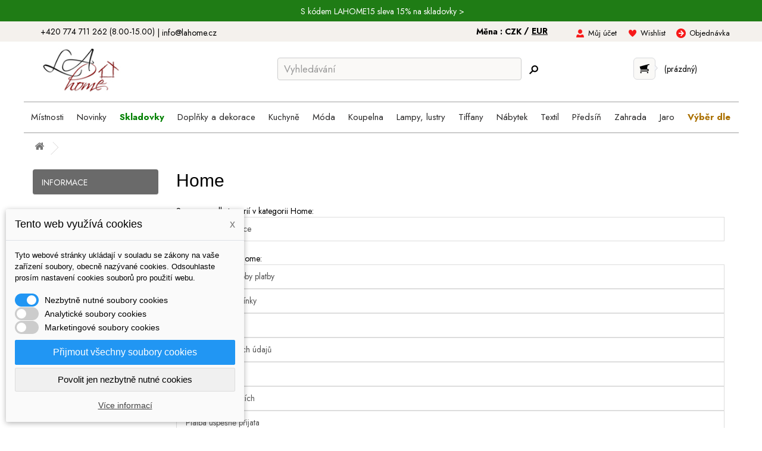

--- FILE ---
content_type: text/html; charset=utf-8
request_url: https://lahome.cz/content/category/1-home
body_size: 22604
content:
<!DOCTYPE HTML> <!--[if lt IE 7]><html class="no-js lt-ie9 lt-ie8 lt-ie7" lang="cs-cz"><![endif]--> <!--[if IE 7]><html class="no-js lt-ie9 lt-ie8 ie7" lang="cs-cz"><![endif]--> <!--[if IE 8]><html class="no-js lt-ie9 ie8" lang="cs-cz"><![endif]--> <!--[if gt IE 8]><html class="no-js ie9" lang="cs-cz"><![endif]--><html lang="cs-cz"><head><meta charset="utf-8" /><title> - LaHome.cz</title><meta name="robots" content="index,follow" /><meta name="viewport" content="width=device-width, initial-scale=1" /><meta name="theme-color" content="#ffdaec"/><meta name="mobile-web-app-capable" content="yes" /><meta name="google-site-verification" content="iWqGlTZ2JxXhDc-Bzk7GX2W_8X02GoqZj8soLmaKkes" /><link rel="icon" type="image/vnd.microsoft.icon" href="/img/favicon-2.ico?1761128777" /><link rel="shortcut icon" type="image/x-icon" href="/img/favicon-2.ico?1761128777" /><meta name="p:domain_verify" content="5d4f2358eb3542eeee5e8622cf073c9e"/><link rel="preload" href="https://lahome.cz/themes/lahome/css/global.css" as="style"/><link rel="stylesheet" href="https://lahome.cz/themes/lahome/css/global.css" data-n-g=""/><link rel="preload" href="https://lahome.cz/js/jquery/plugins/fancybox/jquery.fancybox.css" as="style"/><link rel="stylesheet" href="https://lahome.cz/js/jquery/plugins/fancybox/jquery.fancybox.css" data-n-g=""/><link rel="preload" href="https://lahome.cz/themes/lahome/css/cms.css" as="style"/><link rel="stylesheet" href="https://lahome.cz/themes/lahome/css/cms.css" data-n-g=""/><link rel="preload" href="https://lahome.cz/themes/lahome/css/modules/blockcart/blockcart.css" as="style"/><link rel="stylesheet" href="https://lahome.cz/themes/lahome/css/modules/blockcart/blockcart.css" data-n-g=""/><link rel="preload" href="https://lahome.cz/js/jquery/plugins/bxslider/jquery.bxslider.css" as="style"/><link rel="stylesheet" href="https://lahome.cz/js/jquery/plugins/bxslider/jquery.bxslider.css" data-n-g=""/><link rel="preload" href="https://lahome.cz/themes/lahome/css/modules/blockmyaccountfooter/blockmyaccount.css" as="style"/><link rel="stylesheet" href="https://lahome.cz/themes/lahome/css/modules/blockmyaccountfooter/blockmyaccount.css" data-n-g=""/><link rel="preload" href="https://lahome.cz/themes/lahome/css/modules/blocksearch/blocksearch.css" as="style"/><link rel="stylesheet" href="https://lahome.cz/themes/lahome/css/modules/blocksearch/blocksearch.css" data-n-g=""/><link rel="preload" href="https://lahome.cz/js/jquery/plugins/autocomplete/jquery.autocomplete.css" as="style"/><link rel="stylesheet" href="https://lahome.cz/js/jquery/plugins/autocomplete/jquery.autocomplete.css" data-n-g=""/><link rel="preload" href="https://lahome.cz/themes/lahome/css/modules/blockviewed/blockviewed.css" as="style"/><link rel="stylesheet" href="https://lahome.cz/themes/lahome/css/modules/blockviewed/blockviewed.css" data-n-g=""/><link rel="preload" href="https://lahome.cz/modules/themeconfigurator/css/hooks.css" as="style"/><link rel="stylesheet" href="https://lahome.cz/modules/themeconfigurator/css/hooks.css" data-n-g=""/><link rel="preload" href="https://lahome.cz/themes/lahome/css/modules/blockwishlist/blockwishlist.css" as="style"/><link rel="stylesheet" href="https://lahome.cz/themes/lahome/css/modules/blockwishlist/blockwishlist.css" data-n-g=""/><link rel="preload" href="https://lahome.cz/themes/lahome/css/modules/blockcurrencies/blockcurrencies.css" as="style"/><link rel="stylesheet" href="https://lahome.cz/themes/lahome/css/modules/blockcurrencies/blockcurrencies.css" data-n-g=""/><link rel="preload" href="https://lahome.cz/modules/prosearch/css/prosearch.css" as="style"/><link rel="stylesheet" href="https://lahome.cz/modules/prosearch/css/prosearch.css" data-n-g=""/><link rel="preload" href="https://lahome.cz/modules/quantitylimit/views/css/sweetalert2.css" as="style"/><link rel="stylesheet" href="https://lahome.cz/modules/quantitylimit/views/css/sweetalert2.css" data-n-g=""/><link rel="preload" href="https://lahome.cz/modules/ets_megamenu/views/css/font-awesome.css" as="style"/><link rel="stylesheet" href="https://lahome.cz/modules/ets_megamenu/views/css/font-awesome.css" data-n-g=""/><link rel="preload" href="https://lahome.cz/modules/ets_megamenu/views/css/megamenu.css" as="style"/><link rel="stylesheet" href="https://lahome.cz/modules/ets_megamenu/views/css/megamenu.css" data-n-g=""/><link rel="preload" href="https://lahome.cz/modules/ets_megamenu/views/css/fix16.css" as="style"/><link rel="stylesheet" href="https://lahome.cz/modules/ets_megamenu/views/css/fix16.css" data-n-g=""/><link rel="preload" href="https://lahome.cz/modules/ets_megamenu/views/css/animate.css" as="style"/><link rel="stylesheet" href="https://lahome.cz/modules/ets_megamenu/views/css/animate.css" data-n-g=""/><link rel="preload" href="https://lahome.cz/modules/dm_cookies/css/dm_cookies.css" as="style"/><link rel="stylesheet" href="https://lahome.cz/modules/dm_cookies/css/dm_cookies.css" data-n-g=""/><link rel="preconnect" href="https://fonts.googleapis.com"><link rel="preconnect" href="https://fonts.gstatic.com" crossorigin><link href="https://fonts.googleapis.com/css2?family=Jost:ital,wght@0,100..900;1,100..900&display=swap" rel="stylesheet"><link rel="preload" href="https://lahome.cz/themes/default-bootstrap/css/bootstrap.css" as="style"/><link rel="stylesheet" href="https://lahome.cz/themes/default-bootstrap/css/bootstrap.css" data-n-g=""/><link rel="preload" href="https://lahome.cz/themes/lahome/style.css" as="style"/><link rel="stylesheet" href="https://lahome.cz/themes/lahome/style.css" data-n-g=""/> <script src="https://cdn.tagpicker.com/tagpicker.js" type="text/javascript" async defer></script> <link rel="preload" href="https://lahome.cz/themes/default-bootstrap/css/responsive.css" as="style"/><link rel="stylesheet" href="https://lahome.cz/themes/default-bootstrap/css/responsive.css" data-n-g=""/><link rel="preload" href="https://lahome.cz/themes/lahome/css/lahome.css" as="style"/><link rel="stylesheet" href="https://lahome.cz/themes/lahome/css/lahome.css" data-n-g=""/> <script type="text/javascript">var CUSTOMIZE_TEXTFIELD = 1;
var FancyboxI18nClose = 'Zavř&iacute;t';
var FancyboxI18nNext = 'Dal&scaron;&iacute;';
var FancyboxI18nPrev = 'Předchoz&iacute;';
var added_to_wishlist = 'Produkt byl úspěšně přidán do vašeho seznamu přání.';
var ajax_allowed = true;
var ajaxsearch = true;
var baseDir = 'https://lahome.cz/';
var baseUri = 'https://lahome.cz/';
var blocksearch_type = 'top';
var contentOnly = false;
var currency = {"id":1,"name":"\u010cesk\u00e1 koruna","iso_code":"CZK","iso_code_num":"203","sign":"K\u010d","blank":"1","conversion_rate":"1.000000","deleted":"0","format":"2","decimals":"1","active":"1","prefix":"","suffix":" K\u010d","id_shop_list":null,"force_id":false};
var currencyBlank = 1;
var currencyFormat = 2;
var currencyRate = 1;
var currencySign = 'Kč';
var customizationIdMessage = 'Přizpůsobení #';
var delete_txt = 'Odstránit';
var displayList = false;
var dm_cookie_html_banner = '"<style>input:checked + .dm_slider {\n      background-color: #2196F3;\n    }\n\n    input:focus + .dm_slider {\n      box-shadow: 0 0 1px #2196F3;\n    }\n\n    .dm-cookie-popup-accept-cookies, .dm-cookie-popup-accept-cookies-save-group {\n        background-color: #2196F3;\n        border:1px solid #2196F3;\n    }\n\n    .dm-cookie-popup-accept-cookies:hover {\n        background-color: #225c9f;\n    }\n\n    .dm-cookie-popup-accept-cookies-save-group:hover {\n        background-color: #225c9f;\n    }<\/style><div id=\"dm-cookie-popup-container\"><div class=\"dm-cookie-popup\" style=\"display: none;\"><div class=\"dm-cookie-popup-inner\"><div class=\"dm-cookie-popup-left\"><div class=\"dm-cookie-popup-headline\">Tento web vyu\u017e\u00edv\u00e1 cookies<span><a href=\"#\" class=\"dm-cookie-popup-decline-cookies-cancel-screen\">x<\/a><\/span><\/div><div class=\"dm-cookie-popup-sub-headline\">Tyto webov\u00e9 str\u00e1nky ukl\u00e1daj\u00ed v souladu se z\u00e1kony na va\u0161e za\u0159\u00edzen\u00ed soubory, obecn\u011b naz\u00fdvan\u00e9 cookies. Odsouhlaste pros\u00edm nastaven\u00ed cookies soubor\u016f pro pou\u017eit\u00ed webu.<\/div><\/div><\/div><div class=\"dm-cookie-popup-lower\"><ul class=\"dm_cookies_variant\"><li class=\"dm_cookies_variant_item\"> <span> <label class=\"switch\"> <input type=\"checkbox\" name=\"dm_cookie_group_default\" id=\"dm_cookie_group_default\" class=\"noUniform\" checked=\"checked\" disabled \/> <span class=\"dm_slider round\"><\/span> <\/label> <span class=\"dm_title_group\">Nezbytn\u011b nutn\u00e9 soubory cookies<\/span> <\/span><p class=\"dm_cookies_more_info\"> Tyto soubory cookie jsou nezbytn\u00e9 pro provoz na\u0161ich slu\u017eeb a nelze je vypnout. Obvykle se nastavuj\u00ed pouze v reakci na va\u0161e akce, jako je nap\u0159\u00edklad vytvo\u0159en\u00ed \u00fa\u010dtu nebo ulo\u017een\u00ed seznamu p\u0159\u00e1n\u00ed na pozd\u011bji.<\/p><\/li><li class=\"dm_cookies_variant_item\"> <span> <label class=\"switch\"> <input type=\"checkbox\" name=\"dm_cookie_group_1\" id=\"dm_cookie_group_1\" class=\"noUniform\" \/> <span class=\"dm_slider round\"><\/span> <\/label> <span class=\"dm_title_group\">Analytick\u00e9 soubory cookies<\/span> <\/span><p class=\"dm_cookies_more_info\">Tyto soubory cookie n\u00e1m umo\u017e\u0148uj\u00ed po\u010d\u00edtat n\u00e1v\u0161t\u011bvy a provoz, abychom m\u011bli p\u0159ehled o tom, kter\u00e9 str\u00e1nky jsou nejobl\u00edben\u011bj\u0161\u00ed a jak se na na\u0161em webu n\u00e1v\u0161t\u011bvn\u00edci pohybuj\u00ed. Ve\u0161ker\u00e9 informace, kter\u00e9 tyto soubory cookie shroma\u017e\u010fuj\u00ed, jsou agregovan\u00e9, a tedy anonymn\u00ed.<\/p><\/li><li class=\"dm_cookies_variant_item\"> <span> <label class=\"switch\"> <input type=\"checkbox\" name=\"dm_cookie_group_2\" id=\"dm_cookie_group_2\" class=\"noUniform\" \/> <span class=\"dm_slider round\"><\/span> <\/label> <span class=\"dm_title_group\">Marketingov\u00e9 soubory cookies<\/span> <\/span><p class=\"dm_cookies_more_info\">Kdy\u017e p\u0159ijmete marketingov\u00e9 soubory cookie, d\u00e1v\u00e1te n\u00e1m souhlas um\u00edstit do va\u0161eho za\u0159\u00edzen\u00ed soubory cookie, kter\u00e9 v\u00e1m poskytnou relevantn\u00ed obsah odpov\u00eddaj\u00edc\u00ed va\u0161im z\u00e1jm\u016fm. Tyto soubory cookie mohou b\u00fdt nastaveny n\u00e1mi nebo na\u0161imi reklamn\u00edmi partnery prost\u0159ednictv\u00edm na\u0161ich str\u00e1nek. Jejich \u00fa\u010delem je vytvo\u0159it profil va\u0161ich z\u00e1jm\u016f a zobrazovat v\u00e1m relevantn\u00ed obsah na na\u0161ich webov\u00fdch str\u00e1nk\u00e1ch i na webov\u00fdch str\u00e1nk\u00e1ch t\u0159et\u00edch stran.<\/p><\/li><\/ul><\/div><div class=\"dm-cookie-popup-cms-link\"> <a href=\"https:\/\/lahome.cz\/content\/35-vse-o-cookies\" class=\"cookie-a\">P\u0159ej\u00edt na str\u00e1nku Podrobn\u011b o cookies<\/a><\/div><div class=\"dm-cookie-popup-right\"> <a href=\"#\" class=\"dm-cookie-popup-accept-cookies\">P\u0159ijmout v\u0161echny soubory cookies<\/a> <a href=\"#\" class=\"dm-cookie-popup-accept-cookies-save-group\" style=\"display:none\">Ulo\u017eit nastaven\u00ed cookies soubor\u016f<\/a> <a href=\"#\" class=\"dm-cookie-popup-decline-cookies\">Povolit jen nezbytn\u011b nutn\u00e9 cookies<\/a> <a href=\"#\" class=\"dm-cookie-popup-learn-more\">V\u00edce informac\u00ed<\/a><\/div><\/div><\/div>"';
var dm_cookies_base_url = 'https://lahome.cz/';
var dm_cookies_days_expires = 31;
var dm_cookies_id_guest = 60196645;
var dm_cookies_position = 'bottomleft';
var dm_id_facebook_pixel = '464785120386970';
var freeProductTranslation = 'Zdarma!';
var freeShippingTranslation = 'Doručení zdarma!';
var ga4_currency = 'CZK';
var ga4_id_fo = 'G-G5XGQKCYT3';
var generated_date = 1769916437;
var hasDeliveryAddress = false;
var id_lang = 1;
var img_dir = 'https://lahome.cz/themes/lahome/img/';
var instantsearch = false;
var isGuest = 0;
var isLogged = 0;
var isMobile = false;
var loggin_required = 'Musíte být přihlášeni, abyste mohli spravovat svůj seznam přání.';
var mywishlist_url = 'https://lahome.cz/seznam-prani';
var page_name = 'cms';
var placeholder_blocknewsletter = 'Zadejte e-mail';
var priceDisplayMethod = 0;
var priceDisplayPrecision = 2;
var quickView = true;
var removingLinkText = 'odstranit tento produkt z košíku';
var roundMode = 2;
var search_url = 'https://lahome.cz/vyhledavani';
var static_token = '5544370a7483d613c63163c68bf39959';
var toBeDetermined = 'Bude determinováno';
var token = 'fd5be9d5ce0acfafb45b6f9e9af1485f';
var usingSecureMode = true;
var wishlistProductsIds = false;</script><link rel="preload" href="https://lahome.cz/js/jquery/jquery-1.11.0.min.js" as="script"/> <script  type="text/javascript" src="https://lahome.cz/js/jquery/jquery-1.11.0.min.js"></script> <link rel="preload" href="https://lahome.cz/js/jquery/jquery-migrate-1.2.1.min.js" as="script"/> <script  type="text/javascript" src="https://lahome.cz/js/jquery/jquery-migrate-1.2.1.min.js"></script> <link rel="preload" href="https://lahome.cz/js/jquery/plugins/jquery.easing.js" as="script"/> <script  type="text/javascript" src="https://lahome.cz/js/jquery/plugins/jquery.easing.js"></script> <link rel="preload" href="https://lahome.cz/js/tools.js" as="script"/> <script  type="text/javascript" src="https://lahome.cz/js/tools.js"></script> <link rel="preload" href="https://lahome.cz/themes/lahome/js/global.js" as="script"/> <script  type="text/javascript" src="https://lahome.cz/themes/lahome/js/global.js"></script> <link rel="preload" href="https://lahome.cz/themes/lahome/js/autoload/10-bootstrap.min.js" as="script"/> <script  type="text/javascript" src="https://lahome.cz/themes/lahome/js/autoload/10-bootstrap.min.js"></script> <link rel="preload" href="https://lahome.cz/themes/lahome/js/autoload/15-jquery.total-storage.min.js" as="script"/> <script  type="text/javascript" src="https://lahome.cz/themes/lahome/js/autoload/15-jquery.total-storage.min.js"></script> <link rel="preload" href="https://lahome.cz/themes/lahome/js/autoload/15-jquery.uniform-modified.js" as="script"/> <script  type="text/javascript" src="https://lahome.cz/themes/lahome/js/autoload/15-jquery.uniform-modified.js"></script> <link rel="preload" href="https://lahome.cz/js/jquery/plugins/fancybox/jquery.fancybox.js" as="script"/> <script  type="text/javascript" src="https://lahome.cz/js/jquery/plugins/fancybox/jquery.fancybox.js"></script> <link rel="preload" href="https://lahome.cz/themes/lahome/js/modules/blockcart/ajax-cart.js" as="script"/> <script  type="text/javascript" src="https://lahome.cz/themes/lahome/js/modules/blockcart/ajax-cart.js"></script> <link rel="preload" href="https://lahome.cz/js/jquery/plugins/jquery.scrollTo.js" as="script"/> <script  type="text/javascript" src="https://lahome.cz/js/jquery/plugins/jquery.scrollTo.js"></script> <link rel="preload" href="https://lahome.cz/js/jquery/plugins/jquery.serialScroll.js" as="script"/> <script  type="text/javascript" src="https://lahome.cz/js/jquery/plugins/jquery.serialScroll.js"></script> <link rel="preload" href="https://lahome.cz/js/jquery/plugins/autocomplete/jquery.autocomplete.js" as="script"/> <script  type="text/javascript" src="https://lahome.cz/js/jquery/plugins/autocomplete/jquery.autocomplete.js"></script> <link rel="preload" href="https://lahome.cz/themes/lahome/js/modules/blocksearch/blocksearch.js" as="script"/> <script  type="text/javascript" src="https://lahome.cz/themes/lahome/js/modules/blocksearch/blocksearch.js"></script> <link rel="preload" href="https://lahome.cz/themes/lahome/js/modules/blockwishlist/js/ajax-wishlist.js" as="script"/> <script  type="text/javascript" src="https://lahome.cz/themes/lahome/js/modules/blockwishlist/js/ajax-wishlist.js"></script> <link rel="preload" href="https://lahome.cz/modules/quantitylimit/views/js/sweetalert2.js" as="script"/> <script  type="text/javascript" src="https://lahome.cz/modules/quantitylimit/views/js/sweetalert2.js"></script> <link rel="preload" href="https://lahome.cz/modules/quantitylimit/views/js/quantity_limit.js" as="script"/> <script  type="text/javascript" src="https://lahome.cz/modules/quantitylimit/views/js/quantity_limit.js"></script> <link rel="preload" href="https://lahome.cz/modules/ets_megamenu/views/js/megamenu.js" as="script"/> <script  type="text/javascript" src="https://lahome.cz/modules/ets_megamenu/views/js/megamenu.js"></script>  <script async src="https://www.googletagmanager.com/gtag/js?id=AW-817651988" data-keepinline="true"></script> <script data-keepinline="true">window.dataLayer = window.dataLayer || [];
							  function gtag(){dataLayer.push(arguments);}
							  gtag("js", new Date());
							  gtag("config", "AW-817651988");</script> <script data-keepinline="true">gtag("event", "page_view", {
                               "send_to": "AW-817651988",
                               "ecomm_pagetype": "other"
                              });</script><script type="text/javascript">//
	var error_label = "Error";
    var page_name = "cms";
	var is_swal = parseInt("1");
	var ps_version = parseInt("1.6.1.1");
	var isPs17 = parseInt("0");
//</script><style>.ets_mm_megamenu .mm_menus_li h4,
.ets_mm_megamenu .mm_menus_li h5,
.ets_mm_megamenu .mm_menus_li h6,
.ets_mm_megamenu .mm_menus_li h1,
.ets_mm_megamenu .mm_menus_li h2,
.ets_mm_megamenu .mm_menus_li h3,
.ets_mm_megamenu .mm_menus_li h4 *:not(i),
.ets_mm_megamenu .mm_menus_li h5 *:not(i),
.ets_mm_megamenu .mm_menus_li h6 *:not(i),
.ets_mm_megamenu .mm_menus_li h1 *:not(i),
.ets_mm_megamenu .mm_menus_li h2 *:not(i),
.ets_mm_megamenu .mm_menus_li h3 *:not(i),
.ets_mm_megamenu .mm_menus_li > a{
    font-family: inherit;
}
.ets_mm_megamenu *:not(.fa):not(i){
    font-family: inherit;
}

.ets_mm_block *{
    font-size: px;
}    

@media (min-width: 768px){
/*layout 1*/
    .ets_mm_megamenu.layout_layout1{
        background: #ffffff;
    }
   
    .ets_mm_megamenu.layout_layout1:not(.ybc_vertical_menu) .mm_menus_ul{
         background: #ffffff;
    }

    #header .layout_layout1:not(.ybc_vertical_menu) .mm_menus_li > a,
    .layout_layout1 .ybc-menu-vertical-button,
    .layout_layout1 .mm_extra_item *{
        color: #484848
    }
    .layout_layout1 .ybc-menu-vertical-button .ybc-menu-button-toggle_icon_default .icon-bar{
        background-color: #484848
    }
    .layout_layout1 .mm_menus_li:hover > a, 
    .layout_layout1 .mm_menus_li.active > a,
    #header .layout_layout1 .mm_menus_li:hover > a,
    #header .layout_layout1 .mm_menus_li.menu_hover > a,
    .layout_layout1:hover .ybc-menu-vertical-button,
    .layout_layout1 .mm_extra_item button[type="submit"]:hover i,
    #header .layout_layout1 .mm_menus_li.active > a{
        color: #484848;
    }
    
    .layout_layout1:not(.ybc_vertical_menu) .mm_menus_li > a:before,
    .layout_layout1.ybc_vertical_menu:hover .ybc-menu-vertical-button:before,
    .layout_layout1:hover .ybc-menu-vertical-button .ybc-menu-button-toggle_icon_default .icon-bar,
    .ybc-menu-vertical-button.layout_layout1:hover{background-color: #484848;}
    
    .layout_layout1:not(.ybc_vertical_menu) .mm_menus_li:hover > a,
    .layout_layout1:not(.ybc_vertical_menu) .mm_menus_li.menu_hover > a,
    .ets_mm_megamenu.layout_layout1.ybc_vertical_menu:hover,
    #header .layout_layout1:not(.ybc_vertical_menu) .mm_menus_li:hover > a,
    #header .layout_layout1:not(.ybc_vertical_menu) .mm_menus_li.menu_hover > a,
    .ets_mm_megamenu.layout_layout1.ybc_vertical_menu:hover{
        background: #eeeeee;
    }
    
    .layout_layout1.ets_mm_megamenu .mm_columns_ul,
    .layout_layout1.ybc_vertical_menu .mm_menus_ul{
        background-color: #ffffff;
    }
    #header .layout_layout1 .ets_mm_block_content a,
    #header .layout_layout1 .ets_mm_block_content p,
    .layout_layout1.ybc_vertical_menu .mm_menus_li > a,
    #header .layout_layout1.ybc_vertical_menu .mm_menus_li > a{
        color: #414141;
    }
    
    .layout_layout1 .mm_columns_ul h1,
    .layout_layout1 .mm_columns_ul h2,
    .layout_layout1 .mm_columns_ul h3,
    .layout_layout1 .mm_columns_ul h4,
    .layout_layout1 .mm_columns_ul h5,
    .layout_layout1 .mm_columns_ul h6,
    .layout_layout1 .mm_columns_ul .ets_mm_block > h1 a,
    .layout_layout1 .mm_columns_ul .ets_mm_block > h2 a,
    .layout_layout1 .mm_columns_ul .ets_mm_block > h3 a,
    .layout_layout1 .mm_columns_ul .ets_mm_block > h4 a,
    .layout_layout1 .mm_columns_ul .ets_mm_block > h5 a,
    .layout_layout1 .mm_columns_ul .ets_mm_block > h6 a,
    #header .layout_layout1 .mm_columns_ul .ets_mm_block > h1 a,
    #header .layout_layout1 .mm_columns_ul .ets_mm_block > h2 a,
    #header .layout_layout1 .mm_columns_ul .ets_mm_block > h3 a,
    #header .layout_layout1 .mm_columns_ul .ets_mm_block > h4 a,
    #header .layout_layout1 .mm_columns_ul .ets_mm_block > h5 a,
    #header .layout_layout1 .mm_columns_ul .ets_mm_block > h6 a,
    .layout_layout1 .mm_columns_ul .h1,
    .layout_layout1 .mm_columns_ul .h2,
    .layout_layout1 .mm_columns_ul .h3,
    .layout_layout1 .mm_columns_ul .h4,
    .layout_layout1 .mm_columns_ul .h5,
    .layout_layout1 .mm_columns_ul .h6{
        color: #414141;
    }
    
    
    .layout_layout1 li:hover > a,
    .layout_layout1 li > a:hover,
    .layout_layout1 .mm_tabs_li.open .mm_tab_toggle_title,
    .layout_layout1 .mm_tabs_li.open .mm_tab_toggle_title a,
    .layout_layout1 .mm_tabs_li:hover .mm_tab_toggle_title,
    .layout_layout1 .mm_tabs_li:hover .mm_tab_toggle_title a,
    #header .layout_layout1 .mm_tabs_li.open .mm_tab_toggle_title,
    #header .layout_layout1 .mm_tabs_li.open .mm_tab_toggle_title a,
    #header .layout_layout1 .mm_tabs_li:hover .mm_tab_toggle_title,
    #header .layout_layout1 .mm_tabs_li:hover .mm_tab_toggle_title a,
    .layout_layout1.ybc_vertical_menu .mm_menus_li > a,
    #header .layout_layout1 li:hover > a,
    .layout_layout1.ybc_vertical_menu .mm_menus_li:hover > a,
    #header .layout_layout1.ybc_vertical_menu .mm_menus_li:hover > a,
    #header .layout_layout1 .mm_columns_ul .mm_block_type_product .product-title > a:hover,
    #header .layout_layout1 li > a:hover{color: #cf679a;}
    
    
/*end layout 1*/
    
    
    /*layout 2*/
    .ets_mm_megamenu.layout_layout2{
        background-color: #3cabdb;
    }
    
    #header .layout_layout2:not(.ybc_vertical_menu) .mm_menus_li > a,
    .layout_layout2 .ybc-menu-vertical-button,
    .layout_layout2 .mm_extra_item *{
        color: #ffffff
    }
    .layout_layout2 .ybc-menu-vertical-button .ybc-menu-button-toggle_icon_default .icon-bar{
        background-color: #ffffff
    }
    .layout_layout2:not(.ybc_vertical_menu) .mm_menus_li:hover > a, 
    .layout_layout2:not(.ybc_vertical_menu) .mm_menus_li.active > a,
    #header .layout_layout2:not(.ybc_vertical_menu) .mm_menus_li:hover > a,
    .layout_layout2:hover .ybc-menu-vertical-button,
    .layout_layout2 .mm_extra_item button[type="submit"]:hover i,
    #header .layout_layout2:not(.ybc_vertical_menu) .mm_menus_li.active > a{color: #ffffff;}
    
    .layout_layout2:hover .ybc-menu-vertical-button .ybc-menu-button-toggle_icon_default .icon-bar{
        background-color: #ffffff;
    }
    .layout_layout2:not(.ybc_vertical_menu) .mm_menus_li:hover > a,
    #header .layout_layout2:not(.ybc_vertical_menu) .mm_menus_li:hover > a,
    .ets_mm_megamenu.layout_layout2.ybc_vertical_menu:hover{
        background-color: #50b4df;
    }
    
    .layout_layout2.ets_mm_megamenu .mm_columns_ul,
    .layout_layout2.ybc_vertical_menu .mm_menus_ul{
        background-color: #ffffff;
    }
    #header .layout_layout2 .ets_mm_block_content a,
    .layout_layout2.ybc_vertical_menu .mm_menus_li > a,
    #header .layout_layout2.ybc_vertical_menu .mm_menus_li > a,
    #header .layout_layout2 .ets_mm_block_content p{
        color: #666666;
    }
    
    .layout_layout2 .mm_columns_ul h1,
    .layout_layout2 .mm_columns_ul h2,
    .layout_layout2 .mm_columns_ul h3,
    .layout_layout2 .mm_columns_ul h4,
    .layout_layout2 .mm_columns_ul h5,
    .layout_layout2 .mm_columns_ul h6,
    .layout_layout2 .mm_columns_ul .ets_mm_block > h1 a,
    .layout_layout2 .mm_columns_ul .ets_mm_block > h2 a,
    .layout_layout2 .mm_columns_ul .ets_mm_block > h3 a,
    .layout_layout2 .mm_columns_ul .ets_mm_block > h4 a,
    .layout_layout2 .mm_columns_ul .ets_mm_block > h5 a,
    .layout_layout2 .mm_columns_ul .ets_mm_block > h6 a,
    #header .layout_layout2 .mm_columns_ul .ets_mm_block > h1 a,
    #header .layout_layout2 .mm_columns_ul .ets_mm_block > h2 a,
    #header .layout_layout2 .mm_columns_ul .ets_mm_block > h3 a,
    #header .layout_layout2 .mm_columns_ul .ets_mm_block > h4 a,
    #header .layout_layout2 .mm_columns_ul .ets_mm_block > h5 a,
    #header .layout_layout2 .mm_columns_ul .ets_mm_block > h6 a,
    .layout_layout2 .mm_columns_ul .h1,
    .layout_layout2 .mm_columns_ul .h2,
    .layout_layout2 .mm_columns_ul .h3,
    .layout_layout2 .mm_columns_ul .h4,
    .layout_layout2 .mm_columns_ul .h5,
    .layout_layout2 .mm_columns_ul .h6{
        color: #414141;
    }
    
    
    .layout_layout2 li:hover > a,
    .layout_layout2 li > a:hover,
    .layout_layout2 .mm_tabs_li.open .mm_tab_toggle_title,
    .layout_layout2 .mm_tabs_li.open .mm_tab_toggle_title a,
    .layout_layout2 .mm_tabs_li:hover .mm_tab_toggle_title,
    .layout_layout2 .mm_tabs_li:hover .mm_tab_toggle_title a,
    #header .layout_layout2 .mm_tabs_li.open .mm_tab_toggle_title,
    #header .layout_layout2 .mm_tabs_li.open .mm_tab_toggle_title a,
    #header .layout_layout2 .mm_tabs_li:hover .mm_tab_toggle_title,
    #header .layout_layout2 .mm_tabs_li:hover .mm_tab_toggle_title a,
    #header .layout_layout2 li:hover > a,
    .layout_layout2.ybc_vertical_menu .mm_menus_li > a,
    .layout_layout2.ybc_vertical_menu .mm_menus_li:hover > a,
    #header .layout_layout2.ybc_vertical_menu .mm_menus_li:hover > a,
    #header .layout_layout2 .mm_columns_ul .mm_block_type_product .product-title > a:hover,
    #header .layout_layout2 li > a:hover{color: #fc4444;}
    
    
    
    /*layout 3*/
    .ets_mm_megamenu.layout_layout3,
    .layout_layout3 .mm_tab_li_content{
        background-color: #333333;
        
    }
    #header .layout_layout3:not(.ybc_vertical_menu) .mm_menus_li > a,
    .layout_layout3 .ybc-menu-vertical-button,
    .layout_layout3 .mm_extra_item *{
        color: #ffffff
    }
    .layout_layout3 .ybc-menu-vertical-button .ybc-menu-button-toggle_icon_default .icon-bar{
        background-color: #ffffff
    }
    .layout_layout3 .mm_menus_li:hover > a, 
    .layout_layout3 .mm_menus_li.active > a,
    .layout_layout3 .mm_extra_item button[type="submit"]:hover i,
    #header .layout_layout3 .mm_menus_li:hover > a,
    #header .layout_layout3 .mm_menus_li.active > a,
    .layout_layout3:hover .ybc-menu-vertical-button,
    .layout_layout3:hover .ybc-menu-vertical-button .ybc-menu-button-toggle_icon_default .icon-bar{
        color: #ffffff;
    }
    
    .layout_layout3:not(.ybc_vertical_menu) .mm_menus_li:hover > a,
    #header .layout_layout3:not(.ybc_vertical_menu) .mm_menus_li:hover > a,
    .ets_mm_megamenu.layout_layout3.ybc_vertical_menu:hover,
    .layout_layout3 .mm_tabs_li.open .mm_columns_contents_ul,
    .layout_layout3 .mm_tabs_li.open .mm_tab_li_content {
        background-color: #000000;
    }
    .layout_layout3 .mm_tabs_li.open.mm_tabs_has_content .mm_tab_li_content .mm_tab_name::before{
        border-right-color: #000000;
    }
    .layout_layout3.ets_mm_megamenu .mm_columns_ul,
    .ybc_vertical_menu.layout_layout3 .mm_menus_ul.ets_mn_submenu_full_height .mm_menus_li:hover a::before,
    .layout_layout3.ybc_vertical_menu .mm_menus_ul{
        background-color: #000000;
        border-color: #000000;
    }
    #header .layout_layout3 .ets_mm_block_content a,
    #header .layout_layout3 .ets_mm_block_content p,
    .layout_layout3.ybc_vertical_menu .mm_menus_li > a,
    #header .layout_layout3.ybc_vertical_menu .mm_menus_li > a{
        color: #dcdcdc;
    }
    
    .layout_layout3 .mm_columns_ul h1,
    .layout_layout3 .mm_columns_ul h2,
    .layout_layout3 .mm_columns_ul h3,
    .layout_layout3 .mm_columns_ul h4,
    .layout_layout3 .mm_columns_ul h5,
    .layout_layout3 .mm_columns_ul h6,
    .layout_layout3 .mm_columns_ul .ets_mm_block > h1 a,
    .layout_layout3 .mm_columns_ul .ets_mm_block > h2 a,
    .layout_layout3 .mm_columns_ul .ets_mm_block > h3 a,
    .layout_layout3 .mm_columns_ul .ets_mm_block > h4 a,
    .layout_layout3 .mm_columns_ul .ets_mm_block > h5 a,
    .layout_layout3 .mm_columns_ul .ets_mm_block > h6 a,
    #header .layout_layout3 .mm_columns_ul .ets_mm_block > h1 a,
    #header .layout_layout3 .mm_columns_ul .ets_mm_block > h2 a,
    #header .layout_layout3 .mm_columns_ul .ets_mm_block > h3 a,
    #header .layout_layout3 .mm_columns_ul .ets_mm_block > h4 a,
    #header .layout_layout3 .mm_columns_ul .ets_mm_block > h5 a,
    #header .layout_layout3 .mm_columns_ul .ets_mm_block > h6 a,
    .layout_layout3 .mm_columns_ul .h1,
    .layout_layout3 .mm_columns_ul .h2,
    .layout_layout3 .mm_columns_ul .h3,
    .layout_layout3.ybc_vertical_menu .mm_menus_li:hover > a,
    #header .layout_layout3.ybc_vertical_menu .mm_menus_li:hover > a,
    .layout_layout3 .mm_columns_ul .h4,
    .layout_layout3 .mm_columns_ul .h5,
    .layout_layout3 .mm_columns_ul .h6{
        color: #ec4249;
    }
    
    
    .layout_layout3 li:hover > a,
    .layout_layout3 li > a:hover,
    .layout_layout3 .mm_tabs_li.open .mm_tab_toggle_title,
    .layout_layout3 .mm_tabs_li.open .mm_tab_toggle_title a,
    .layout_layout3 .mm_tabs_li:hover .mm_tab_toggle_title,
    .layout_layout3 .mm_tabs_li:hover .mm_tab_toggle_title a,
    #header .layout_layout3 .mm_tabs_li.open .mm_tab_toggle_title,
    #header .layout_layout3 .mm_tabs_li.open .mm_tab_toggle_title a,
    #header .layout_layout3 .mm_tabs_li:hover .mm_tab_toggle_title,
    #header .layout_layout3 .mm_tabs_li:hover .mm_tab_toggle_title a,
    #header .layout_layout3 li:hover > a,
    #header .layout_layout3 .mm_columns_ul .mm_block_type_product .product-title > a:hover,
    #header .layout_layout3 li > a:hover,
    .layout_layout3.ybc_vertical_menu .mm_menus_li > a,
    .layout_layout3 .has-sub .ets_mm_categories li > a:hover,
    #header .layout_layout3 .has-sub .ets_mm_categories li > a:hover{color: #fc4444;}
    
    
    /*layout 4*/
    
    .ets_mm_megamenu.layout_layout4{
        background-color: #ffffff;
    }
    .ets_mm_megamenu.layout_layout4:not(.ybc_vertical_menu) .mm_menus_ul{
         background: #ffffff;
    }

    #header .layout_layout4:not(.ybc_vertical_menu) .mm_menus_li > a,
    .layout_layout4 .ybc-menu-vertical-button,
    .layout_layout4 .mm_extra_item *{
        color: #333333
    }
    .layout_layout4 .ybc-menu-vertical-button .ybc-menu-button-toggle_icon_default .icon-bar{
        background-color: #333333
    }
    
    .layout_layout4 .mm_menus_li:hover > a, 
    .layout_layout4 .mm_menus_li.active > a,
    #header .layout_layout4 .mm_menus_li:hover > a,
    .layout_layout4:hover .ybc-menu-vertical-button,
    #header .layout_layout4 .mm_menus_li.active > a{color: #ffffff;}
    
    .layout_layout4:hover .ybc-menu-vertical-button .ybc-menu-button-toggle_icon_default .icon-bar{
        background-color: #ffffff;
    }
    
    .layout_layout4:not(.ybc_vertical_menu) .mm_menus_li:hover > a,
    .layout_layout4:not(.ybc_vertical_menu) .mm_menus_li.active > a,
    .layout_layout4:not(.ybc_vertical_menu) .mm_menus_li:hover > span, 
    .layout_layout4:not(.ybc_vertical_menu) .mm_menus_li.active > span,
    #header .layout_layout4:not(.ybc_vertical_menu) .mm_menus_li:hover > a, 
    #header .layout_layout4:not(.ybc_vertical_menu) .mm_menus_li.active > a,
    .layout_layout4:not(.ybc_vertical_menu) .mm_menus_li:hover > a,
    #header .layout_layout4:not(.ybc_vertical_menu) .mm_menus_li:hover > a,
    .ets_mm_megamenu.layout_layout4.ybc_vertical_menu:hover,
    #header .layout_layout4 .mm_menus_li:hover > span, 
    #header .layout_layout4 .mm_menus_li.active > span{
        background-color: #ec4249;
    }
    .layout_layout4 .ets_mm_megamenu_content {
      border-bottom-color: #ec4249;
    }
    
    .layout_layout4.ets_mm_megamenu .mm_columns_ul,
    .ybc_vertical_menu.layout_layout4 .mm_menus_ul .mm_menus_li:hover a::before,
    .layout_layout4.ybc_vertical_menu .mm_menus_ul{
        background-color: #ffffff;
    }
    #header .layout_layout4 .ets_mm_block_content a,
    .layout_layout4.ybc_vertical_menu .mm_menus_li > a,
    #header .layout_layout4.ybc_vertical_menu .mm_menus_li > a,
    #header .layout_layout4 .ets_mm_block_content p{
        color: #666666;
    }
    
    .layout_layout4 .mm_columns_ul h1,
    .layout_layout4 .mm_columns_ul h2,
    .layout_layout4 .mm_columns_ul h3,
    .layout_layout4 .mm_columns_ul h4,
    .layout_layout4 .mm_columns_ul h5,
    .layout_layout4 .mm_columns_ul h6,
    .layout_layout4 .mm_columns_ul .ets_mm_block > h1 a,
    .layout_layout4 .mm_columns_ul .ets_mm_block > h2 a,
    .layout_layout4 .mm_columns_ul .ets_mm_block > h3 a,
    .layout_layout4 .mm_columns_ul .ets_mm_block > h4 a,
    .layout_layout4 .mm_columns_ul .ets_mm_block > h5 a,
    .layout_layout4 .mm_columns_ul .ets_mm_block > h6 a,
    #header .layout_layout4 .mm_columns_ul .ets_mm_block > h1 a,
    #header .layout_layout4 .mm_columns_ul .ets_mm_block > h2 a,
    #header .layout_layout4 .mm_columns_ul .ets_mm_block > h3 a,
    #header .layout_layout4 .mm_columns_ul .ets_mm_block > h4 a,
    #header .layout_layout4 .mm_columns_ul .ets_mm_block > h5 a,
    #header .layout_layout4 .mm_columns_ul .ets_mm_block > h6 a,
    .layout_layout4 .mm_columns_ul .h1,
    .layout_layout4 .mm_columns_ul .h2,
    .layout_layout4 .mm_columns_ul .h3,
    .layout_layout4 .mm_columns_ul .h4,
    .layout_layout4 .mm_columns_ul .h5,
    .layout_layout4 .mm_columns_ul .h6{
        color: #414141;
    }
    
    .layout_layout4 li:hover > a,
    .layout_layout4 li > a:hover,
    .layout_layout4 .mm_tabs_li.open .mm_tab_toggle_title,
    .layout_layout4 .mm_tabs_li.open .mm_tab_toggle_title a,
    .layout_layout4 .mm_tabs_li:hover .mm_tab_toggle_title,
    .layout_layout4 .mm_tabs_li:hover .mm_tab_toggle_title a,
    #header .layout_layout4 .mm_tabs_li.open .mm_tab_toggle_title,
    #header .layout_layout4 .mm_tabs_li.open .mm_tab_toggle_title a,
    #header .layout_layout4 .mm_tabs_li:hover .mm_tab_toggle_title,
    #header .layout_layout4 .mm_tabs_li:hover .mm_tab_toggle_title a,
    #header .layout_layout4 li:hover > a,
    .layout_layout4.ybc_vertical_menu .mm_menus_li > a,
    .layout_layout4.ybc_vertical_menu .mm_menus_li:hover > a,
    #header .layout_layout4.ybc_vertical_menu .mm_menus_li:hover > a,
    #header .layout_layout4 .mm_columns_ul .mm_block_type_product .product-title > a:hover,
    #header .layout_layout4 li > a:hover{color: #ec4249;}
    
    /* end layout 4*/
    
    
    
    
    /* Layout 5*/
    .ets_mm_megamenu.layout_layout5{
        background-color: #f6f6f6;
    }
    .ets_mm_megamenu.layout_layout5:not(.ybc_vertical_menu) .mm_menus_ul{
         background: #f6f6f6;
    }
    
    #header .layout_layout5:not(.ybc_vertical_menu) .mm_menus_li > a,
    .layout_layout5 .ybc-menu-vertical-button,
    .layout_layout5 .mm_extra_item *{
        color: #333333
    }
    .layout_layout5 .ybc-menu-vertical-button .ybc-menu-button-toggle_icon_default .icon-bar{
        background-color: #333333
    }
    .layout_layout5 .mm_menus_li:hover > a, 
    .layout_layout5 .mm_menus_li.active > a,
    .layout_layout5 .mm_extra_item button[type="submit"]:hover i,
    #header .layout_layout5 .mm_menus_li:hover > a,
    #header .layout_layout5 .mm_menus_li.active > a,
    .layout_layout5:hover .ybc-menu-vertical-button{
        color: #ec4249;
    }
    .layout_layout5:hover .ybc-menu-vertical-button .ybc-menu-button-toggle_icon_default .icon-bar{
        background-color: #ec4249;
    }
    
    .layout_layout5 .mm_menus_li > a:before{background-color: #ec4249;}
    

    .layout_layout5:not(.ybc_vertical_menu) .mm_menus_li:hover > a,
    #header .layout_layout5:not(.ybc_vertical_menu) .mm_menus_li:hover > a,
    .ets_mm_megamenu.layout_layout5.ybc_vertical_menu:hover,
    #header .layout_layout5 .mm_menus_li:hover > a{
        background-color: ;
    }
    
    .layout_layout5.ets_mm_megamenu .mm_columns_ul,
    .ybc_vertical_menu.layout_layout5 .mm_menus_ul .mm_menus_li:hover a::before,
    .layout_layout5.ybc_vertical_menu .mm_menus_ul{
        background-color: #ffffff;
    }
    #header .layout_layout5 .ets_mm_block_content a,
    .layout_layout5.ybc_vertical_menu .mm_menus_li > a,
    #header .layout_layout5.ybc_vertical_menu .mm_menus_li > a,
    #header .layout_layout5 .ets_mm_block_content p{
        color: #333333;
    }
    
    .layout_layout5 .mm_columns_ul h1,
    .layout_layout5 .mm_columns_ul h2,
    .layout_layout5 .mm_columns_ul h3,
    .layout_layout5 .mm_columns_ul h4,
    .layout_layout5 .mm_columns_ul h5,
    .layout_layout5 .mm_columns_ul h6,
    .layout_layout5 .mm_columns_ul .ets_mm_block > h1 a,
    .layout_layout5 .mm_columns_ul .ets_mm_block > h2 a,
    .layout_layout5 .mm_columns_ul .ets_mm_block > h3 a,
    .layout_layout5 .mm_columns_ul .ets_mm_block > h4 a,
    .layout_layout5 .mm_columns_ul .ets_mm_block > h5 a,
    .layout_layout5 .mm_columns_ul .ets_mm_block > h6 a,
    #header .layout_layout5 .mm_columns_ul .ets_mm_block > h1 a,
    #header .layout_layout5 .mm_columns_ul .ets_mm_block > h2 a,
    #header .layout_layout5 .mm_columns_ul .ets_mm_block > h3 a,
    #header .layout_layout5 .mm_columns_ul .ets_mm_block > h4 a,
    #header .layout_layout5 .mm_columns_ul .ets_mm_block > h5 a,
    #header .layout_layout5 .mm_columns_ul .ets_mm_block > h6 a,
    .layout_layout5 .mm_columns_ul .h1,
    .layout_layout5 .mm_columns_ul .h2,
    .layout_layout5 .mm_columns_ul .h3,
    .layout_layout5 .mm_columns_ul .h4,
    .layout_layout5 .mm_columns_ul .h5,
    .layout_layout5 .mm_columns_ul .h6{
        color: #414141;
    }
    
    .layout_layout5 li:hover > a,
    .layout_layout5 li > a:hover,
    .layout_layout5 .mm_tabs_li.open .mm_tab_toggle_title,
    .layout_layout5 .mm_tabs_li.open .mm_tab_toggle_title a,
    .layout_layout5 .mm_tabs_li:hover .mm_tab_toggle_title,
    .layout_layout5 .mm_tabs_li:hover .mm_tab_toggle_title a,
    #header .layout_layout5 .mm_tabs_li.open .mm_tab_toggle_title,
    #header .layout_layout5 .mm_tabs_li.open .mm_tab_toggle_title a,
    #header .layout_layout5 .mm_tabs_li:hover .mm_tab_toggle_title,
    #header .layout_layout5 .mm_tabs_li:hover .mm_tab_toggle_title a,
    .layout_layout5.ybc_vertical_menu .mm_menus_li > a,
    #header .layout_layout5 li:hover > a,
    .layout_layout5.ybc_vertical_menu .mm_menus_li:hover > a,
    #header .layout_layout5.ybc_vertical_menu .mm_menus_li:hover > a,
    #header .layout_layout5 .mm_columns_ul .mm_block_type_product .product-title > a:hover,
    #header .layout_layout5 li > a:hover{color: #ec4249;}
    
    /*end layout 5*/
}


@media (max-width: 767px){
    .ybc-menu-vertical-button,
    .transition_floating .close_menu, 
    .transition_full .close_menu{
        background-color: #000000;
        color: #ffffff;
    }
    .transition_floating .close_menu *, 
    .transition_full .close_menu *,
    .ybc-menu-vertical-button .icon-bar{
        color: #ffffff;
    }

    .close_menu .icon-bar,
    .ybc-menu-vertical-button .icon-bar {
      background-color: #ffffff;
    }
    .mm_menus_back_icon{
        border-color: #ffffff;
    }
    
    .layout_layout1 .mm_menus_li:hover > a, 
    .layout_layout1 .mm_menus_li.menu_hover > a,
    #header .layout_layout1 .mm_menus_li.menu_hover > a,
    #header .layout_layout1 .mm_menus_li:hover > a{
        color: #484848;
    }
    .layout_layout1 .mm_has_sub.mm_menus_li:hover .arrow::before{
        /*border-color: #484848;*/
    }
    
    
    .layout_layout1 .mm_menus_li:hover > a,
    .layout_layout1 .mm_menus_li.menu_hover > a,
    #header .layout_layout1 .mm_menus_li.menu_hover > a,
    #header .layout_layout1 .mm_menus_li:hover > a{
        background-color: #eeeeee;
    }
    .layout_layout1 li:hover > a,
    .layout_layout1 li > a:hover,
    #header .layout_layout1 li:hover > a,
    #header .layout_layout1 .mm_columns_ul .mm_block_type_product .product-title > a:hover,
    #header .layout_layout1 li > a:hover{
        color: #cf679a;
    }
    
    /*------------------------------------------------------*/
    
    
    .layout_layout2 .mm_menus_li:hover > a, 
    #header .layout_layout2 .mm_menus_li:hover > a{color: #ffffff;}
    .layout_layout2 .mm_has_sub.mm_menus_li:hover .arrow::before{
        border-color: #ffffff;
    }
    
    .layout_layout2 .mm_menus_li:hover > a,
    #header .layout_layout2 .mm_menus_li:hover > a{
        background-color: #50b4df;
    }
    .layout_layout2 li:hover > a,
    .layout_layout2 li > a:hover,
    #header .layout_layout2 li:hover > a,
    #header .layout_layout2 .mm_columns_ul .mm_block_type_product .product-title > a:hover,
    #header .layout_layout2 li > a:hover{color: #fc4444;}
    
    /*------------------------------------------------------*/
    
    

    .layout_layout3 .mm_menus_li:hover > a, 
    #header .layout_layout3 .mm_menus_li:hover > a{
        color: #ffffff;
    }
    .layout_layout3 .mm_has_sub.mm_menus_li:hover .arrow::before{
        border-color: #ffffff;
    }
    
    .layout_layout3 .mm_menus_li:hover > a,
    #header .layout_layout3 .mm_menus_li:hover > a{
        background-color: #000000;
    }
    .layout_layout3 li:hover > a,
    .layout_layout3 li > a:hover,
    #header .layout_layout3 li:hover > a,
    #header .layout_layout3 .mm_columns_ul .mm_block_type_product .product-title > a:hover,
    #header .layout_layout3 li > a:hover,
    .layout_layout3 .has-sub .ets_mm_categories li > a:hover,
    #header .layout_layout3 .has-sub .ets_mm_categories li > a:hover{color: #fc4444;}
    
    
    
    /*------------------------------------------------------*/
    
    
    .layout_layout4 .mm_menus_li:hover > a, 
    #header .layout_layout4 .mm_menus_li:hover > a{
        color: #ffffff;
    }
    
    .layout_layout4 .mm_has_sub.mm_menus_li:hover .arrow::before{
        border-color: #ffffff;
    }
    
    .layout_layout4 .mm_menus_li:hover > a,
    #header .layout_layout4 .mm_menus_li:hover > a{
        background-color: #ec4249;
    }
    .layout_layout4 li:hover > a,
    .layout_layout4 li > a:hover,
    #header .layout_layout4 li:hover > a,
    #header .layout_layout4 .mm_columns_ul .mm_block_type_product .product-title > a:hover,
    #header .layout_layout4 li > a:hover{color: #ec4249;}
    
    
    /*------------------------------------------------------*/
    
    
    .layout_layout5 .mm_menus_li:hover > a, 
    #header .layout_layout5 .mm_menus_li:hover > a{color: #ec4249;}
    .layout_layout5 .mm_has_sub.mm_menus_li:hover .arrow::before{
        border-color: #ec4249;
    }
    
    .layout_layout5 .mm_menus_li:hover > a,
    #header .layout_layout5 .mm_menus_li:hover > a{
        background-color: ;
    }
    .layout_layout5 li:hover > a,
    .layout_layout5 li > a:hover,
    #header .layout_layout5 li:hover > a,
    #header .layout_layout5 .mm_columns_ul .mm_block_type_product .product-title > a:hover,
    #header .layout_layout5 li > a:hover{color: #ec4249;}
    
    /*------------------------------------------------------*/
    
    
    
    
}</style> <script type="text/javascript">!function(f,b,e,v,n,t,s)
  		{if(f.fbq)return;n=f.fbq=function(){n.callMethod?
  		n.callMethod.apply(n,arguments):n.queue.push(arguments)};
  		if(!f._fbq)f._fbq=n;n.push=n;n.loaded=!0;n.version='2.0';
  		n.queue=[];t=b.createElement(e);t.async=!0;
  		t.src=v;s=b.getElementsByTagName(e)[0];
  		s.parentNode.insertBefore(t,s)}(window, document,'script',
  		'https://connect.facebook.net/en_US/fbevents.js');
  	

  	fbq('init', '464785120386970');
  	fbq('track', 'PageView');

	
		fbq('trackCustom', 'ViewCms', {
		  content_name: ''
		});

	
  	$(document).ready(function(){
        $('.ajax_add_to_cart_button').click(function(){

        	var dm_facebook_currency = $(this).closest('li').find('[itemprop="priceCurrency"]').attr('content');
        	var dm_facebook_id_product = '' + $(this).attr('data-id-product') + ($(this).attr('data-id-product-attribute') != 0 && 1 == 1 ? '-'+ $(this).attr('data-id-product-attribute') +'' : '') + '';
        	var dm_facebook_name = $(this).closest('li').find('.product-name').text().replace(/\t/g, '').trim();
        	var dm_facebook_amount = $(this).closest('li').find('.content_price .price.product-price').first().text().replace(',', '.').replace(currencySign, '').replace(' ', '').replace(/\t/g, '').trim();

            if(typeof dm_facebook_currency === 'undefined')
            {
                var dm_facebook_currency = $('meta[itemprop="priceCurrency"]').attr('content');
            }

            if(typeof dm_facebook_name === 'undefined')
            {
                var dm_facebook_name = $(this).closest('div.product-container').find('.product-name').text().replace(/\t/g, '').trim();
            }

            if(typeof dm_facebook_amount === 'undefined')
            {
                var dm_facebook_amount = $(this).closest('div.product-container').find('.content_price .price.product-price').first().text().replace(',', '.').replace(currencySign, '').replace(' ', '').replace(/\t/g, '').trim();
            }

			
				fbq('track', 'AddToCart', {
                    content_ids: ['' + dm_facebook_id_product + ''],
                    content_name: ['' + dm_facebook_name + ''],
                    content_type: 'product',
                    value: dm_facebook_amount,
                    currency: '' + dm_facebook_currency + ''
                });

			
        });

		$('#add_to_cart').click(function(){

			var dm_facebook_idCombination = $('#idCombination').val();
			var dm_facebook_currency = $(this).closest('form').find('[itemprop="priceCurrency"]').attr('content');
			var dm_facebook_id_product = $(this).closest('form').find('#product_page_product_id').val() + (dm_facebook_idCombination != '' && 1 == 1 ? '-' + dm_facebook_idCombination + '' : '' ) + '';
			var dm_facebook_name = $('h1[itemprop="name"]').text();
        	var dm_facebook_amount = $(this).closest('form').find('#our_price_display').text().replace(',', '.').replace(' ', '').replace(currencySign, '').trim();

            if(typeof dm_facebook_amount === 'undefined')
            {
                var dm_facebook_amount = $('span#our_price_display[itemprop="price"]').text().replace(',', '.').replace(' ', '').replace(currencySign, '').trim();
            }

            if(typeof dm_facebook_currency === 'undefined')
            {
                var dm_facebook_currency = $('meta[itemprop="priceCurrency"]').attr('content');
            }

			
				fbq('track', 'AddToCart', {
                    content_ids: ['' + dm_facebook_id_product + ''],
                    content_name: ['' + dm_facebook_name + ''],
                    content_type: 'product',
                    value: dm_facebook_amount,
                    currency: '' + dm_facebook_currency + ''
                });

			
        });
    });</script> <link rel='preconnect' href='https://www.google.com' /><link rel='dns-prefetch' href='https://www.google.com' /><link rel='preconnect' href='https://www.google.cz' /><link rel='dns-prefetch' href='https://www.google.cz' /><link rel='preconnect' href='https://www.googletagmanager.com' /><link rel='dns-prefetch' href='https://www.googletagmanager.com' /><link rel='preconnect' href='https://google-analytics.com' /><link rel='dns-prefetch' href='https://google-analytics.com' />  <script async src="https://www.googletagmanager.com/gtag/js?id=G-G5XGQKCYT3"></script> <script>window.dataLayer = window.dataLayer || [];
  function gtag(){dataLayer.push(arguments);}
  
  gtag('consent', 'default', {
  'ad_storage': 'granted',
  'analytics_storage': 'granted', 'personalization_storage': 'granted',
  });
  
  gtag('js', new Date());

  gtag('config', 'G-G5XGQKCYT3', { 'anonymize_ip': true });</script> <script type="text/javascript">var prSmartsuppVars = { 
            };
    
    
    var _smartsupp = _smartsupp || {};
    
    _smartsupp.key = '2cd8f87caa151b9926ebfdd55e01d2525e4798b0';
    _smartsupp.cookieDomain = "lahome.cz";
    
    window.smartsupp||(function(d) {
        var o=smartsupp=function(){ o._.push(arguments)},s=d.getElementsByTagName('script')[0],c=d.createElement('script');o._=[];
        c.async=true;c.type='text/javascript';c.charset='utf-8';c.src='//www.smartsuppchat.com/loader.js';s.parentNode.insertBefore(c,s);
    })(document);
    
    smartsupp('variables', prSmartsuppVars);
    smartsupp('name', "");</script> <script type="text/javascript">(function(c,l,a,r,i,t,y){
        c[a]=c[a]||function(){(c[a].q=c[a].q||[]).push(arguments)};
        t=l.createElement(r);t.async=1;t.src="https://www.clarity.ms/tag/"+i;
        y=l.getElementsByTagName(r)[0];y.parentNode.insertBefore(t,y);
    })(window, document, "clarity", "script", "uyqxozbx0g");</script> </head><body id="cms" class="cms cms-1 cms-home show-left-column hide-right-column lang_cs"><h1 style="display:none">Dekorace a bytové doplňky, nábytek</h1><div class="banner topinfo"><div class="container"><div class="row"> <a href="https://lahome.cz/728-skladem" style="color:white">S kódem LAHOME15 sleva 15% na skladovky ></a></div></div></div><div class="header-bar"><div class="container"><div class="row"><div class="pric-icon span5"> +420 774 711 262 (8.00-15.00)<span class="nomobile"> | <a href="mailto:info@lahome.cz" style="vertical-align: baseline !important;">info@lahome.cz</a></span></div><div class="span7 right"><div class="social-strip"><ul><li><a href="https://lahome.cz/muj-ucet" class="account">Můj účet</a></li><li><a href="https://lahome.cz/seznam-prani" class="wish">Wishlist</a></li><li><a href="https://lahome.cz/objednavka" area-label="Objednávka" class="check">Objednávka</a></li></ul></div></div></div></div></div><div class="header-top"><div class="container"><div class="row"><div class="span4"><div class="logo"> <a href="https://lahome.cz/" title="Dekorace a bytové doplňky - LaHome.cz"> <img class="logo img-responsive" src="https://lahome.cz/img/lahome-logo-15714308462.jpg" alt="Dekorace a bytové doplňky - LaHome.cz" width="135" /> </a></div></div><div class="span6"><form id="searchbox" method="get" action="//lahome.cz/vyhledavani" > <input type="hidden" name="controller" value="search" /> <input type="hidden" name="orderby" value="position" /> <input type="hidden" name="orderway" value="desc" /> <input type="text" id="search_query_top" name="search_query" placeholder="Vyhledávání" value="" aria-label="Vyhledávání" /> <input type="submit" value=" " alt="Hledej" aria-label="Hledej"></form></div><div class="span2"><div class="cart"><ul><li class="first"><a href="https://lahome.cz/objednavka" area-label="Zobrazit košík" title="Zobrazit košík"></a><span></span></li><li style="position:relative;top:-2px"><div class="ajax_cart_quantity unvisible">0 ks</div><div class="ajax_cart_total unvisible"></div><div class="ajax_cart_no_product">(prázdný)</div></li></ul><div class="cart_block block exclusive" style="display:none"><div class="block_content"><div class="cart_block_list"><p class="cart_block_no_products"> Žádné produkty</p><div class="cart-prices"><div class="cart-prices-line first-line"> <span class="price cart_block_shipping_cost ajax_cart_shipping_cost unvisible"> Bude determinováno </span> <span class="unvisible"> Doručení </span></div><div class="cart-prices-line last-line"> <span class="price cart_block_total ajax_block_cart_total">0,00 Kč</span> <span>Celkem</span></div></div><p class="cart-buttons"> <a id="button_order_cart" class="btn btn-default button button-small" href="https://lahome.cz/objednavka" title="K pokladně" rel="nofollow"> <span> K pokladně<i class="icon-chevron-right right"></i> </span> </a></p></div></div></div></div></div><div id="layer_cart" ><div class="clearfix"><div class="layer_cart_product col-xs-12 col-md-12"> <span class="cross" title="Zavřít okno"></span><h2> Produkt byl úspěšně přidán do nákupního košíku</h2><div class="product-image-container layer_cart_img"></div><div class="layer_cart_product_info"> <span id="layer_cart_product_title" class="product-name" style="line-height:150%"></span></div><div class="button-container" style="clear:both"> <span class="continue btn btn-default button exclusive-medium" title="Pokračovat v nákupu" style="border-radius: 0px;margin-right:30px"> <span style="padding: 12px 10px 12px 10px;margin-top: 0px;"> <i class="icon-chevron-left left" style="padding-top:5px"></i> Pokračovat v nákupu </span> </span> <a class="btn btn-default button button-medium" href="https://lahome.cz/objednavka" title="Objednat" rel="nofollow" style="margin-top:2px"> <span style="text-shadow:0px 0px 0px"> Objednat<i class="icon-chevron-right right" style="padding-top:5px"></i> </span> </a></div></div></div><div class="crossseling"></div></div><div class="layer_cart_overlay"></div><div class="ets_mm_megamenu layout_layout1 show_icon_in_mobile transition_fade transition_floating sticky_enabled enable_active_menu ets-dir-ltr hook-default single_layout disable_sticky_mobile " data-bggray="" ><div class="ets_mm_megamenu_content"><div class="container" style="width:100%"><div class="ets_mm_megamenu_content_content"><div class="ybc-menu-toggle ybc-menu-btn closed"> <span class="ybc-menu-button-toggle_icon"> <i class="icon-bar"></i> <i class="icon-bar"></i> <i class="icon-bar"></i> </span> Menu</div><ul class="mm_menus_ul "><li class="close_menu"><div class="pull-left"> <span class="mm_menus_back"> <i class="icon-bar"></i> <i class="icon-bar"></i> <i class="icon-bar"></i> </span> Menu</div><div class="pull-right"> <span class="mm_menus_back_icon"></span> Back</div></li><li class="mm_menus_li mm_sub_align_full mm_has_sub" > <a href="https://lahome.cz/1157-mistnosti" style="font-size:13px;"> <span class="mm_menu_content_title"> Místnosti <span class="mm_arrow"></span> </span> </a> <span class="arrow closed"></span><ul class="mm_columns_ul" style=" width:100%;"><li class="mm_columns_li column_size_3 mm_has_sub"><ul class="mm_blocks_ul"><li data-id-block="104" class="mm_blocks_li"><div class="ets_mm_block mm_block_type_html "><h4 ></h4><div class="ets_mm_block_content"> <a href="https://lahome.cz/1160-obyvaci-pokoj-a-pracovna" class="topmenuimg"> <img src="/modules/ets_megamenu/views/img/upload/obyvak.jpg" width="200" alt="Hala a předsíň"><br>Obývací pokoj a pracovna</a></div></div><div class="clearfix"></div></li><li data-id-block="102" class="mm_blocks_li"><div class="ets_mm_block mm_block_type_html "><h4 ><a href="https://lahome.cz/1158-hala-a-predsin" ></a></h4><div class="ets_mm_block_content"> <a href="https://lahome.cz/1158-hala-a-predsin" class="topmenuimg"> <img src="/modules/ets_megamenu/views/img/upload/predsin.jpg" width="200" alt="Hala a předsíň"><br>Hala a předsíň</a></div></div><div class="clearfix"></div></li></ul></li><li class="mm_columns_li column_size_3 mm_has_sub"><ul class="mm_blocks_ul"><li data-id-block="105" class="mm_blocks_li"><div class="ets_mm_block mm_block_type_html "><h4 ></h4><div class="ets_mm_block_content"> <a href="https://lahome.cz/1161-loznice" class="topmenuimg"> <img src="/modules/ets_megamenu/views/img/upload/loznice.jpg" width="200" alt="Ložnice"><br>Ložnice</a></div></div><div class="clearfix"></div></li></ul></li><li class="mm_columns_li column_size_3 mm_has_sub"><ul class="mm_blocks_ul"><li data-id-block="103" class="mm_blocks_li"><div class="ets_mm_block mm_block_type_html "><h4 ></h4><div class="ets_mm_block_content"> <a href="https://lahome.cz/1159-kuchyne-a-jidelna"class="topmenuimg"> <img src="/modules/ets_megamenu/views/img/upload/kuchyne.jpg" width="200" alt="Kuchyně a jídelna"><br>Kuchyně a jídelna</a></div></div><div class="clearfix"></div></li></ul></li><li class="mm_columns_li column_size_3 mm_has_sub"><ul class="mm_blocks_ul"><li data-id-block="106" class="mm_blocks_li"><div class="ets_mm_block mm_block_type_html "><h4 ></h4><div class="ets_mm_block_content"> <a href="https://lahome.cz/1162-balkon-terasa-a-zahrada" class="topmenuimg"> <img src="/modules/ets_megamenu/views/img/upload/zahrada.jpg" width="200" alt="Balkón, terasa a zahrada"><br>Balkón, terasa a zahrada</a></div></div><div class="clearfix"></div></li></ul></li><li class="mm_columns_li column_size_3 mm_has_sub"><ul class="mm_blocks_ul"><li data-id-block="107" class="mm_blocks_li"><div class="ets_mm_block mm_block_type_html "><h4 ></h4><div class="ets_mm_block_content"> <a href="https://lahome.cz/1163-detsky-pokoj" class="topmenuimg"> <img src="/modules/ets_megamenu/views/img/upload/detskypokoj.jpg" width="200" alt="Dětský pokoj"><br>Dětský pokoj</a></div></div><div class="clearfix"></div></li></ul></li><li class="mm_columns_li column_size_3 mm_has_sub"><ul class="mm_blocks_ul"><li data-id-block="108" class="mm_blocks_li"><div class="ets_mm_block mm_block_type_html "><h4 ></h4><div class="ets_mm_block_content"> <a href="https://lahome.cz/1176-koupelna" class="topmenuimg"> <img src="/modules/ets_megamenu/views/img/upload/koupelna.jpg" width="200" alt="Koupelna"><br>Koupelna</a></div></div><div class="clearfix"></div></li></ul></li><li class="mm_columns_li column_size_3 mm_has_sub"><ul class="mm_blocks_ul"><li data-id-block="109" class="mm_blocks_li"><div class="ets_mm_block mm_block_type_html "><h4 ></h4><div class="ets_mm_block_content"> <a href="https://lahome.cz/1178-spizirna" class="topmenuimg"> <img src="/modules/ets_megamenu/views/img/upload/spizirna.jpg" width="200" alt="Spižírna"><br>Spižírna</a></div></div><div class="clearfix"></div></li></ul></li></ul></li><li class="mm_menus_li mm_sub_align_full" > <a href="https://lahome.cz/novinky-v-prodeji" style="font-size:13px;"> <span class="mm_menu_content_title"> Novinky </span> </a></li><li class="mm_menus_li mm_sub_align_full" > <a href="https://lahome.cz/728-skladem" style="font-size:13px;"> <span class="mm_menu_content_title"> Skladovky </span> </a></li><li class="mm_menus_li mm_sub_align_full mm_has_sub" > <a href="https://lahome.cz/686-bytove-doplnky-a-dekorace" style="font-size:13px;"> <span class="mm_menu_content_title"> Doplňky a dekorace <span class="mm_arrow"></span> </span> </a> <span class="arrow closed"></span><ul class="mm_columns_ul" style=" width:100%;"><li class="mm_columns_li column_size_3 mm_has_sub"><ul class="mm_blocks_ul"><li data-id-block="55" class="mm_blocks_li"><div class="ets_mm_block mm_block_type_category "><h4 >Dekorace</h4><div class="ets_mm_block_content"><ul class="ets_mm_categories"><li > <a href="https://lahome.cz/609-andele-sosky-marie"> Andělé, sošky Marie</a></li><li > <a href="https://lahome.cz/949-dekorace-hvezdy"> Dekorace hvězdy</a></li><li > <a href="https://lahome.cz/947-dekorace-jeleni"> Dekorace jeleni</a></li><li > <a href="https://lahome.cz/598-dekorace-kone-byci"> Dekorace Koně, Býci</a></li><li > <a href="https://lahome.cz/964-dekorace-kovove"> Dekorace kovové</a></li><li > <a href="https://lahome.cz/946-dekorace-kralici-a-zajici"> Dekorace králíci a zajíci</a></li><li > <a href="https://lahome.cz/866-dekorace-kvetiny"> Dekorace květiny</a></li><li > <a href="https://lahome.cz/510-dekorace-medvidci"> Dekorace Medvídci</a></li><li > <a href="https://lahome.cz/998-dekorace-namorni"> Dekorace námořní</a></li><li > <a href="https://lahome.cz/515-dekorace-ostatni"> Dekorace ostatní</a></li><li > <a href="https://lahome.cz/936-dekorace-postavy"> Dekorace postavy</a></li><li > <a href="https://lahome.cz/1018-dekorace-ptacci-a-motylci"> Dekorace ptáčci a motýlci</a></li><li > <a href="https://lahome.cz/960-dekorace-slepice-a-kohouti"> Dekorace slepice a kohouti</a></li><li > <a href="https://lahome.cz/198-dekorace-srdce"> Dekorace srdce</a></li><li > <a href="https://lahome.cz/933-dekorace-vajicka"> Dekorace vajíčka</a></li><li > <a href="https://lahome.cz/961-dekorace-zvirata"> Dekorace zvířata</a></li><li > <a href="https://lahome.cz/541-plechove-dekorace"> Plechové dekorace</a></li></ul></div></div><div class="clearfix"></div></li></ul></li><li class="mm_columns_li column_size_3 mm_has_sub"><ul class="mm_blocks_ul"><li data-id-block="56" class="mm_blocks_li"><div class="ets_mm_block mm_block_type_category "><h4 >Na zeď</h4><div class="ets_mm_block_content"><ul class="ets_mm_categories"><li > <a href="https://lahome.cz/626-cedule-drevene"> Cedule dřevěné</a></li><li > <a href="https://lahome.cz/633-cedule-kovove"> Cedule kovové</a></li><li > <a href="https://lahome.cz/369-fotoramecky"> Fotorámečky</a></li><li > <a href="https://lahome.cz/375-hacky-a-vesaky"> Háčky a věšáky</a></li><li > <a href="https://lahome.cz/84-hodiny-nastenne"> Hodiny nástěnné</a></li><li > <a href="https://lahome.cz/999-lapace-snu"> Lapače snů</a></li><li > <a href="https://lahome.cz/634-nastenne-a-zavesne-dekorace"> Nástěnné a závěsné dekorace</a></li><li > <a href="https://lahome.cz/376-nastenne-vesaky"> Nástěnné věšáky</a></li><li > <a href="https://lahome.cz/514-obrazy-a-nastenne-mapy"> Obrazy a nástěnné mapy</a></li><li > <a href="https://lahome.cz/517-vence"> Věnce</a></li><li > <a href="https://lahome.cz/486-zrcadla-nastenna-a-stojaci"> Zrcadla nástěnná a stojací</a></li></ul></div></div><div class="clearfix"></div></li></ul></li><li class="mm_columns_li column_size_3 mm_has_sub"><ul class="mm_blocks_ul"><li data-id-block="57" class="mm_blocks_li"><div class="ets_mm_block mm_block_type_category "><h4 >Praktické</h4><div class="ets_mm_block_content"><ul class="ets_mm_categories"><li > <a href="https://lahome.cz/783-boxy-na-pera-a-tuzky"> Boxy na pera a tužky</a></li><li > <a href="https://lahome.cz/445-boxy-na-postu-a-casopisy"> Boxy na poštu a časopisy</a></li><li > <a href="https://lahome.cz/977-globusy"> Glóbusy</a></li><li > <a href="https://lahome.cz/378-hodiny-stolni"> Hodiny stolní</a></li><li > <a href="https://lahome.cz/640-kalendare"> Kalendáře</a></li><li > <a href="https://lahome.cz/360-kryty-na-kapesniky"> Kryty na kapesníky</a></li><li > <a href="https://lahome.cz/913-kvetinace"> Květináče</a></li><li > <a href="https://lahome.cz/437-lekarnicky"> Lékárničky</a></li><li > <a href="https://lahome.cz/926-lupy"> Lupy</a></li><li > <a href="https://lahome.cz/900-plechove-boxy-konve-a-dzbanky"> Plechové boxy, konve a džbánky</a></li><li > <a href="https://lahome.cz/831-skleniky"> Skleníky</a></li><li > <a href="https://lahome.cz/124-uchytky"> Úchytky</a></li><li > <a href="https://lahome.cz/616-vazy"> Vázy</a></li><li > <a href="https://lahome.cz/809-zrcatka-prirucni-a-kosmeticka"> Zrcátka příruční a kosmetická</a></li></ul></div></div><div class="clearfix"></div></li></ul></li><li class="mm_columns_li column_size_3 mm_has_sub"><ul class="mm_blocks_ul"><li data-id-block="58" class="mm_blocks_li"><div class="ets_mm_block mm_block_type_category "><h4 >Ostatní</h4><div class="ets_mm_block_content"><ul class="ets_mm_categories"><li > <a href="https://lahome.cz/421-kridove-a-magneticke-tabule"> Křídové a magnetické tabule</a></li><li > <a href="https://lahome.cz/1008-kuze-a-predlozky"> Kůže a předložky</a></li><li > <a href="https://lahome.cz/904-kvetiny-umele-"> Květiny umělé </a></li><li > <a href="https://lahome.cz/926-lupy"> Lupy</a></li><li > <a href="https://lahome.cz/939-ptaci-klece"> Ptačí klece</a></li><li > <a href="https://lahome.cz/530-retro-modely"> Retro modely</a></li><li > <a href="https://lahome.cz/937-snezitka"> Sněžítka</a></li><li > <a href="https://lahome.cz/194-svicky-a-difuzery"> Svíčky a difuzéry</a></li><li > <a href="https://lahome.cz/444-svicny-domecky"> Svícny, domečky</a></li><li > <a href="https://lahome.cz/805-vanocni-ozdoby"> Vánoční ozdoby</a></li><li > <a href="https://lahome.cz/755-zapisniky"> Zápisníky</a></li><li > <a href="https://lahome.cz/599-zarazky-na-knihy"> Zarážky na knihy</a></li><li > <a href="https://lahome.cz/325-zarazky-na-okna-a-dvere"> Zařážky na okna a dveře</a></li><li > <a href="https://lahome.cz/1022-zvonky"> Zvonky</a></li></ul></div></div><div class="clearfix"></div></li></ul></li></ul></li><li class="mm_menus_li mm_sub_align_full mm_has_sub" > <a href="https://lahome.cz/685-kuchyne-jidelna" style="font-size:13px;"> <span class="mm_menu_content_title"> Kuchyně <span class="mm_arrow"></span> </span> </a> <span class="arrow closed"></span><ul class="mm_columns_ul" style=" width:100%;"><li class="mm_columns_li column_size_3 mm_has_sub"><ul class="mm_blocks_ul"><li data-id-block="21" class="mm_blocks_li"><div class="ets_mm_block mm_block_type_category "><h4 >Textil do kuchyně</h4><div class="ets_mm_block_content"><ul class="ets_mm_categories"><li > <a href="https://lahome.cz/399-behouny-na-stul"> Běhouny na stůl</a></li><li > <a href="https://lahome.cz/410-chnapky"> Chňapky</a></li><li > <a href="https://lahome.cz/389-kosicky-textilni"> Košíčky textilní</a></li><li > <a href="https://lahome.cz/324-prostirani-"> Prostírání </a></li><li > <a href="https://lahome.cz/404-prostirani-textilni"> Prostírání textilní</a></li><li > <a href="https://lahome.cz/1028-sedaky-kozene"> Sedáky kožené</a></li><li > <a href="https://lahome.cz/394-sedaky-s-kanyrem"> Sedáky s kanýrem</a></li><li > <a href="https://lahome.cz/393-sedaky-s-vyplni"> Sedáky s výplní</a></li><li > <a href="https://lahome.cz/115-ubrousky-textilni-a-papirove"> Ubrousky textilní a papírové</a></li><li > <a href="https://lahome.cz/398-ubrusy-textilni"> Ubrusy textilní</a></li><li > <a href="https://lahome.cz/671-uterky-rucniky"> Utěrky, ručníky</a></li><li > <a href="https://lahome.cz/401-zastery"> Zástěry</a></li></ul></div></div><div class="clearfix"></div></li></ul></li><li class="mm_columns_li column_size_3 mm_has_sub"><ul class="mm_blocks_ul"><li data-id-block="22" class="mm_blocks_li"><div class="ets_mm_block mm_block_type_category "><h4 >Dózy, podnosy, poklopy</h4><div class="ets_mm_block_content"><ul class="ets_mm_categories"><li > <a href="https://lahome.cz/162-dozy-a-boxy"> Dózy a boxy</a></li><li > <a href="https://lahome.cz/95-podlozky-pod-nadobi"> Podložky pod nádobí</a></li><li > <a href="https://lahome.cz/407-podnosy"> Podnosy</a></li><li > <a href="https://lahome.cz/216-podnosy-na-dorty"> Podnosy na dorty</a></li><li > <a href="https://lahome.cz/385-podnosy-ratan-drevo"> Podnosy ratan, dřevo</a></li><li > <a href="https://lahome.cz/155-podnosy-s-poklopem"> Podnosy s poklopem</a></li><li > <a href="https://lahome.cz/390-poklop-na-konvicku-a-potraviny"> Poklop na konvičku a potraviny</a></li><li > <a href="https://lahome.cz/251-priborniky"> Příborníky</a></li><li > <a href="https://lahome.cz/697-prkenka-valecky-na-testo"> Prkénka, válečky na těsto</a></li><li > <a href="https://lahome.cz/348-stojany-na-vino"> Stojany na víno</a></li><li > <a href="https://lahome.cz/259-vse-na-vajicka"> Vše na vajíčka</a></li><li > <a href="https://lahome.cz/383-zasobniky-na-caj-kavu"> Zásobníky na čaj, kávu</a></li></ul></div></div><div class="clearfix"></div></li></ul></li><li class="mm_columns_li column_size_3 mm_has_sub"><ul class="mm_blocks_ul"><li data-id-block="23" class="mm_blocks_li"><div class="ets_mm_block mm_block_type_category "><h4 >Nádobí</h4><div class="ets_mm_block_content"><ul class="ets_mm_categories"><li > <a href="https://lahome.cz/539-cukrenky-korenky-slanky-mlekovky"> Cukřenky, kořenky, slánky, mlékovky</a></li><li > <a href="https://lahome.cz/91-etazery"> Etažéry</a></li><li > <a href="https://lahome.cz/381-hrnecky-kalisky"> Hrnečky, kalíšky</a></li><li > <a href="https://lahome.cz/382-konvicky-dzbanky"> Konvičky, džbánky</a></li><li > <a href="https://lahome.cz/1011-kybliky"> Kyblíky</a></li><li > <a href="https://lahome.cz/696-maslenky"> Máslenky</a></li><li > <a href="https://lahome.cz/537-misy-misky"> Mísy, misky</a></li><li > <a href="https://lahome.cz/469-pribory"> Příbory</a></li><li > <a href="https://lahome.cz/1013-rendliky-a-hrnce"> Rendlíky a hrnce</a></li><li > <a href="https://lahome.cz/472-salky-podsalky-sety"> Šálky, podšálky, sety</a></li><li > <a href="https://lahome.cz/169-talire"> Talíře</a></li><li > <a href="https://lahome.cz/702-termosky"> Termosky</a></li></ul></div></div><div class="clearfix"></div></li></ul></li><li class="mm_columns_li column_size_3 mm_has_sub"><ul class="mm_blocks_ul"><li data-id-block="24" class="mm_blocks_li"><div class="ets_mm_block mm_block_type_category "><h4 >Praktické kousky</h4><div class="ets_mm_block_content"><ul class="ets_mm_categories"><li > <a href="https://lahome.cz/157-drzaky-na-kuchynske-role"> Držáky na kuchyňské role</a></li><li > <a href="https://lahome.cz/89-drzaky-na-ubrousky"> Držáky na ubrousky</a></li><li > <a href="https://lahome.cz/466-karafy-sety"> Karafy, sety</a></li><li > <a href="https://lahome.cz/799-kose-na-odpadky"> Koše na odpadky</a></li><li > <a href="https://lahome.cz/938-otviraky-na-lahve"> Otvíráky na láhve</a></li><li > <a href="https://lahome.cz/251-priborniky"> Příborníky</a></li><li > <a href="https://lahome.cz/422-regaly-etazery-na-nadobi"> Regály, etažéry na nádobí</a></li><li > <a href="https://lahome.cz/90-stojanky-na-kucharky-varecky"> Stojánky na kuchařky, vařečky</a></li><li > <a href="https://lahome.cz/993-uklid"> Úklid</a></li><li > <a href="https://lahome.cz/958-zatky-na-lahve"> Zátky na láhve</a></li></ul></div></div><div class="clearfix"></div></li></ul></li></ul></li><li class="mm_menus_li mm_sub_align_full mm_has_sub" > <a href="https://lahome.cz/689-moda-sperky" style="font-size:13px;"> <span class="mm_menu_content_title"> Móda <span class="mm_arrow"></span> </span> </a> <span class="arrow closed"></span><ul class="mm_columns_ul" style=" width:100%;"><li class="mm_columns_li column_size_3 mm_has_sub"><ul class="mm_blocks_ul"><li data-id-block="27" class="mm_blocks_li"><div class="ets_mm_block mm_block_type_category "><h4 >Kabelky, tašky, batohy</h4><div class="ets_mm_block_content"><ul class="ets_mm_categories"><li > <a href="https://lahome.cz/677-batohy"> Batohy</a></li><li > <a href="https://lahome.cz/558-kabelky"> Kabelky</a></li><li > <a href="https://lahome.cz/667-plazove-tasky"> Plážové tašky</a></li><li > <a href="https://lahome.cz/987-pouzdra-na-bryle-a-manikury"> Pouzdra na brýle a manikúry</a></li><li > <a href="https://lahome.cz/548-tasky-kufry"> Tašky, kufry</a></li><li > <a href="https://lahome.cz/557-tasky-latkove"> Tašky látkové</a></li></ul></div></div><div class="clearfix"></div></li></ul></li><li class="mm_columns_li column_size_3 mm_has_sub"><ul class="mm_blocks_ul"><li data-id-block="29" class="mm_blocks_li"><div class="ets_mm_block mm_block_type_category "><h4 >Na šperky</h4><div class="ets_mm_block_content"><ul class="ets_mm_categories"><li > <a href="https://lahome.cz/287-krabicky-na-sperky"> Krabičky na šperky</a></li><li > <a href="https://lahome.cz/147-sperkovnice"> Šperkovnice</a></li><li > <a href="https://lahome.cz/167-stojanky-na-sperky-drevene"> Stojánky na šperky dřevěné</a></li><li > <a href="https://lahome.cz/201-stojanky-na-sperky-ostatni"> Stojánky na šperky ostatní</a></li></ul></div></div><div class="clearfix"></div></li></ul></li><li class="mm_columns_li column_size_3 mm_has_sub"><ul class="mm_blocks_ul"><li data-id-block="30" class="mm_blocks_li"><div class="ets_mm_block mm_block_type_category "><h4 >Na ozdobu</h4><div class="ets_mm_block_content"><ul class="ets_mm_categories"><li > <a href="https://lahome.cz/536-destniky-a-slunecniky"> Deštníky a slunečníky</a></li><li > <a href="https://lahome.cz/619-penezenky"> Peněženky</a></li><li > <a href="https://lahome.cz/988-prirucni-zrcatka"> Příruční zrcátka</a></li><li > <a href="https://lahome.cz/798-privesky-na-klice-a-klicenky"> Přívěsky na klíče a klíčenky</a></li><li > <a href="https://lahome.cz/1009-prsteny-na-telefon"> Prsteny na telefon</a></li><li > <a href="https://lahome.cz/660-vejire"> Vějíře</a></li><li > <a href="https://lahome.cz/295-zimni-doplnky"> Zimní doplňky</a></li></ul></div></div><div class="clearfix"></div></li></ul></li><li class="mm_columns_li column_size_3 mm_has_sub"><ul class="mm_blocks_ul"><li data-id-block="31" class="mm_blocks_li"><div class="ets_mm_block mm_block_type_category "><h4 >Na sebe</h4><div class="ets_mm_block_content"><ul class="ets_mm_categories"><li > <a href="https://lahome.cz/786-bluzy-a-svetry"> Blůzy a svetry</a></li><li > <a href="https://lahome.cz/715-broze"> Brože</a></li><li > <a href="https://lahome.cz/785-klobouky-slunecni-slamene"> Klobouky sluneční slaměné</a></li><li > <a href="https://lahome.cz/793-nahrdelniky"> Náhrdelníky</a></li><li > <a href="https://lahome.cz/717-naramky"> Náramky</a></li><li > <a href="https://lahome.cz/784-nausnice"> Náušnice</a></li><li > <a href="https://lahome.cz/1021-ponozky"> Ponožky</a></li><li > <a href="https://lahome.cz/1132-rukavice"> Rukavice</a></li><li > <a href="https://lahome.cz/594-satky"> Šátky</a></li><li > <a href="https://lahome.cz/789-spony-do-vlasu-a-gumicky"> Spony do vlasů a gumičky</a></li></ul></div></div><div class="clearfix"></div></li></ul></li></ul></li><li class="mm_menus_li mm_sub_align_full mm_has_sub" > <a href="https://lahome.cz/688-koupelna" style="font-size:13px;"> <span class="mm_menu_content_title"> Koupelna <span class="mm_arrow"></span> </span> </a> <span class="arrow closed"></span><ul class="mm_columns_ul" style=" width:100%;"><li class="mm_columns_li column_size_4 mm_has_sub"><ul class="mm_blocks_ul"><li data-id-block="44" class="mm_blocks_li"><div class="ets_mm_block mm_block_type_category "><h4 >K umyvadlu nebo vaně</h4><div class="ets_mm_block_content"><ul class="ets_mm_categories"><li > <a href="https://lahome.cz/69-davkovace-na-mydlo-kelimky"> Dávkovače na mýdlo, kelímky</a></li><li > <a href="https://lahome.cz/948-koupelnove-predlozky"> Koupelnové předložky</a></li><li > <a href="https://lahome.cz/72-koupelnove-sety"> Koupelnové sety</a></li><li > <a href="https://lahome.cz/71-mydlenky"> Mýdlenky</a></li></ul></div></div><div class="clearfix"></div></li></ul></li><li class="mm_columns_li column_size_4 mm_has_sub"><ul class="mm_blocks_ul"><li data-id-block="45" class="mm_blocks_li"><div class="ets_mm_block mm_block_type_category "><h4 >Doplňky do koupelny</h4><div class="ets_mm_block_content"><ul class="ets_mm_categories"><li > <a href="https://lahome.cz/361-dzbany-misy-boxy"> Džbány, mísy, boxy</a></li><li > <a href="https://lahome.cz/415-kose-pytle-na-pradlo"> Koše, pytle na prádlo</a></li><li > <a href="https://lahome.cz/462-lahvicky-flakonky"> Lahvičky, flakonky</a></li><li > <a href="https://lahome.cz/281-pece-o-telo"> Péče o tělo</a></li><li > <a href="https://lahome.cz/665-rucniky"> Ručníky</a></li><li > <a href="https://lahome.cz/276-toaletni-tasticky"> Toaletní taštičky</a></li><li > <a href="https://lahome.cz/364-vesaky-regaly-na-rucniky"> Věšáky, regály na ručníky</a></li><li > <a href="https://lahome.cz/74-wc-doplnky"> WC doplňky</a></li></ul></div></div><div class="clearfix"></div></li></ul></li></ul></li><li class="mm_menus_li mm_sub_align_full mm_has_sub" > <a href="https://lahome.cz/683-lampy-a-lustry" style="font-size:13px;"> <span class="mm_menu_content_title"> Lampy, lustry <span class="mm_arrow"></span> </span> </a> <span class="arrow closed"></span><ul class="mm_columns_ul" style=" width:100%;"><li class="mm_columns_li column_size_3 mm_has_sub"><ul class="mm_blocks_ul"><li data-id-block="47" class="mm_blocks_li"><div class="ets_mm_block mm_block_type_category "><h4 >Základny</h4><div class="ets_mm_block_content"><ul class="ets_mm_categories"><li > <a href="https://lahome.cz/1006-designove-zarovky"> Designové žárovky</a></li><li > <a href="https://lahome.cz/647-zakladny-k-lampam"> Základny k lampám</a></li><li > <a href="https://lahome.cz/802-zakladny-ke-stinidlum-tiffany"> Základny ke stínidlům Tiffany</a></li></ul></div></div><div class="clearfix"></div></li></ul></li><li class="mm_columns_li column_size_3 mm_has_sub"><ul class="mm_blocks_ul"><li data-id-block="48" class="mm_blocks_li"><div class="ets_mm_block mm_block_type_category "><h4 >Stínidla</h4><div class="ets_mm_block_content"><ul class="ets_mm_categories"><li > <a href="https://lahome.cz/489-stinidla-bez-dekoru"> Stínidla bez dekoru</a></li><li > <a href="https://lahome.cz/526-stinidla-kozena-"> Stínidla kožená </a></li><li > <a href="https://lahome.cz/491-stinidla-kvetinovy-vzor"> Stínidla květinový vzor</a></li><li > <a href="https://lahome.cz/824-stinidla-na-zavesne-lampy"> Stínidla na závěsné lampy</a></li><li > <a href="https://lahome.cz/525-stinidla-ostatni"> Stínidla ostatní</a></li><li > <a href="https://lahome.cz/482-stinidla-puntik"> Stínidla puntík</a></li><li > <a href="https://lahome.cz/488-stinidla-ratan"> Stínidla ratan</a></li><li > <a href="https://lahome.cz/1012-stinidla-sametova"> Stínidla sametová</a></li></ul></div></div><div class="clearfix"></div></li></ul></li><li class="mm_columns_li column_size_3 mm_has_sub"><ul class="mm_blocks_ul"><li data-id-block="49" class="mm_blocks_li"><div class="ets_mm_block mm_block_type_category "><h4 >Lampy, lustry</h4><div class="ets_mm_block_content"><ul class="ets_mm_categories"><li > <a href="https://lahome.cz/544-kristalove-lustry"> Křišťálové lustry</a></li><li > <a href="https://lahome.cz/494-lucerny"> Lucerny</a></li><li > <a href="https://lahome.cz/577-nastenne-lampy"> Nástěnné lampy</a></li><li > <a href="https://lahome.cz/581-stojaci-lampy"> Stojací lampy</a></li><li > <a href="https://lahome.cz/540-stolni-lampy"> Stolní lampy</a></li><li > <a href="https://lahome.cz/524-zavesna-svitidla-lustry"> Závěsná svítidla / lustry</a></li></ul></div></div><div class="clearfix"></div></li></ul></li><li class="mm_columns_li column_size_3 "></li></ul></li><li class="mm_menus_li mm_sub_align_full mm_has_sub" > <a href="https://lahome.cz/1100-tiffany" style="font-size:13px;"> <span class="mm_menu_content_title"> Tiffany <span class="mm_arrow"></span> </span> </a> <span class="arrow closed"></span><ul class="mm_columns_ul" style=" width:100%;"><li class="mm_columns_li column_size_3 mm_has_sub"><ul class="mm_blocks_ul"><li data-id-block="51" class="mm_blocks_li"><div class="ets_mm_block mm_block_type_category "><h4 >Tiffany lampy</h4><div class="ets_mm_block_content"><ul class="ets_mm_categories"><li > <a href="https://lahome.cz/606-stojaci-lampy-tiffany"> Stojací lampy Tiffany</a></li><li > <a href="https://lahome.cz/520-stolni-lampy-tiffany"> Stolní lampy Tiffany</a></li></ul></div></div><div class="clearfix"></div></li></ul></li><li class="mm_columns_li column_size_3 mm_has_sub"><ul class="mm_blocks_ul"><li data-id-block="52" class="mm_blocks_li"><div class="ets_mm_block mm_block_type_category "><h4 >Nástěnná svítidla a lustry</h4><div class="ets_mm_block_content"><ul class="ets_mm_categories"><li > <a href="https://lahome.cz/603-nastenna-svitidla-tiffany"> Nástěnná svítidla Tiffany</a></li><li > <a href="https://lahome.cz/625-stinidla-tiffany"> Stínidla Tiffany</a></li><li > <a href="https://lahome.cz/801-stropni-svitidla-s-lustry-tiffany"> Stropní svítidla s lustry Tiffany</a></li></ul></div></div><div class="clearfix"></div></li></ul></li><li class="mm_columns_li column_size_3 mm_has_sub"><ul class="mm_blocks_ul"><li data-id-block="53" class="mm_blocks_li"><div class="ets_mm_block mm_block_type_category "><h4 >Ostatní</h4><div class="ets_mm_block_content"><ul class="ets_mm_categories"><li > <a href="https://lahome.cz/1196-sleva-tiffany"> Sleva Tiffany</a></li><li > <a href="https://lahome.cz/951-tiffany-panely"> Tiffany panely</a></li><li > <a href="https://lahome.cz/802-zakladny-ke-stinidlum-tiffany"> Základny ke stínidlům Tiffany</a></li></ul></div></div><div class="clearfix"></div></li></ul></li><li class="mm_columns_li column_size_3 "></li></ul></li><li class="mm_menus_li mm_sub_align_full mm_has_sub" > <a href="https://lahome.cz/682-nabytek" style="font-size:13px;"> <span class="mm_menu_content_title"> Nábytek <span class="mm_arrow"></span> </span> </a> <span class="arrow closed"></span><ul class="mm_columns_ul" style=" width:100%;"><li class="mm_columns_li column_size_3 mm_has_sub"><ul class="mm_blocks_ul"><li data-id-block="40" class="mm_blocks_li"><div class="ets_mm_block mm_block_type_category "><h4 >Stoly, židle, křesla</h4><div class="ets_mm_block_content"><ul class="ets_mm_categories"><li > <a href="https://lahome.cz/566-jidelni-stoly-a-zidle"> Jídelní stoly a židle</a></li><li > <a href="https://lahome.cz/496-konferencni-a-odkladaci-stolky"> Konferenční a odkládací stolky</a></li><li > <a href="https://lahome.cz/1055-konzolove-stoly"> Konzolové stoly</a></li><li > <a href="https://lahome.cz/571-kresla"> Křesla</a></li><li > <a href="https://lahome.cz/504-nocni-stolky"> Noční stolky</a></li><li > <a href="https://lahome.cz/565-psaci-stoly"> Psací stoly</a></li></ul></div></div><div class="clearfix"></div></li></ul></li><li class="mm_columns_li column_size_3 mm_has_sub"><ul class="mm_blocks_ul"><li data-id-block="41" class="mm_blocks_li"><div class="ets_mm_block mm_block_type_category "><h4 >Velký nábytek</h4><div class="ets_mm_block_content"><ul class="ets_mm_categories"><li > <a href="https://lahome.cz/915-barovy-nabytek"> Barový nábytek</a></li><li > <a href="https://lahome.cz/865-krbova-rimsa"> Krbová římsa</a></li><li > <a href="https://lahome.cz/434-lavice-truhly"> Lavice, truhly</a></li><li > <a href="https://lahome.cz/426-nastenne-police-policove-regaly"> Nástěnné police, policové regály</a></li><li > <a href="https://lahome.cz/567-paravany"> Paravany</a></li><li > <a href="https://lahome.cz/568-pohovky"> Pohovky</a></li><li > <a href="https://lahome.cz/574-ratanovy-nabytek"> Ratanový nábytek</a></li><li > <a href="https://lahome.cz/503-skrine-komody-"> Skříně , komody </a></li></ul></div></div><div class="clearfix"></div></li></ul></li><li class="mm_columns_li column_size_3 mm_has_sub"><ul class="mm_blocks_ul"><li data-id-block="42" class="mm_blocks_li"><div class="ets_mm_block mm_block_type_category "><h4 >Praktické kousky</h4><div class="ets_mm_block_content"><ul class="ets_mm_categories"><li > <a href="https://lahome.cz/630-baldachyn"> Baldachýn</a></li><li > <a href="https://lahome.cz/303-koberce-a-kuze"> Koberce a kůže</a></li><li > <a href="https://lahome.cz/484-manekyny-sluhove"> Manekýny, sluhové</a></li><li > <a href="https://lahome.cz/878-policove-konzole"> Policové konzole</a></li><li > <a href="https://lahome.cz/911-stojany-a-drzaky-na-kvetiny"> Stojany a držáky na květiny</a></li><li > <a href="https://lahome.cz/124-uchytky"> Úchytky</a></li><li > <a href="https://lahome.cz/1053-voziky-a-nabytek-na-koleckach"> Vozíky na kolečkách</a></li></ul></div></div><div class="clearfix"></div></li></ul></li><li class="mm_columns_li column_size_3 "></li></ul></li><li class="mm_menus_li mm_sub_align_full mm_has_sub" > <a href="https://lahome.cz/687-textil" style="font-size:13px;"> <span class="mm_menu_content_title"> Textil <span class="mm_arrow"></span> </span> </a> <span class="arrow closed"></span><ul class="mm_columns_ul" style=" width:100%;"><li class="mm_columns_li column_size_3 mm_has_sub"><ul class="mm_blocks_ul"><li data-id-block="36" class="mm_blocks_li"><div class="ets_mm_block mm_block_type_category "><h4 >Polštáře, povlaky</h4><div class="ets_mm_block_content"><ul class="ets_mm_categories"><li > <a href="https://lahome.cz/776-polstare"> Polštáře</a></li><li > <a href="https://lahome.cz/1004-polstare-gobelinove"> Polštáře gobelínové</a></li><li > <a href="https://lahome.cz/1007-polstare-kozene"> Polštáře kožené</a></li><li > <a href="https://lahome.cz/1025-polstare-sametove"> Polštáře sametové</a></li><li > <a href="https://lahome.cz/391-povlaky-na-polstare"> Povlaky na polštáře</a></li><li > <a href="https://lahome.cz/178-povlaky-patchwork"> Povlaky patchwork</a></li><li > <a href="https://lahome.cz/807-vyplne-do-polstaru"> Výplně do polštářů</a></li></ul></div></div><div class="clearfix"></div></li></ul></li><li class="mm_columns_li column_size_3 mm_has_sub"><ul class="mm_blocks_ul"><li data-id-block="37" class="mm_blocks_li"><div class="ets_mm_block mm_block_type_category "><h4 >Na postel, pohovku</h4><div class="ets_mm_block_content"><ul class="ets_mm_categories"><li > <a href="https://lahome.cz/507-deky"> Deky</a></li><li > <a href="https://lahome.cz/506-pledy"> Plédy</a></li><li > <a href="https://lahome.cz/406-prehozy"> Přehozy</a></li></ul></div></div><div class="clearfix"></div></li></ul></li><li class="mm_columns_li column_size_3 mm_has_sub"><ul class="mm_blocks_ul"><li data-id-block="38" class="mm_blocks_li"><div class="ets_mm_block mm_block_type_category "><h4 >Ostatní</h4><div class="ets_mm_block_content"><ul class="ets_mm_categories"><li > <a href="https://lahome.cz/695-koberce"> Koberce</a></li><li > <a href="https://lahome.cz/670-zaclony"> Záclony</a></li></ul></div></div><div class="clearfix"></div></li></ul></li><li class="mm_columns_li column_size_3 "></li></ul></li><li class="mm_menus_li mm_sub_align_full mm_has_sub" > <a href="https://lahome.cz/692-predsin" style="font-size:13px;"> <span class="mm_menu_content_title"> Předsíň <span class="mm_arrow"></span> </span> </a> <span class="arrow closed"></span><ul class="mm_columns_ul" style=" width:100%;"><li class="mm_columns_li column_size_4 mm_has_sub"><ul class="mm_blocks_ul"><li data-id-block="114" class="mm_blocks_li"><div class="ets_mm_block mm_block_type_category "><h4 >Věšáky a stojany</h4><div class="ets_mm_block_content"><ul class="ets_mm_categories"><li > <a href="https://lahome.cz/244-stojany-na-destniky"> Stojany na deštníky</a></li><li > <a href="https://lahome.cz/129-vesaky-nastenne"> Věšáky nástěnné</a></li><li > <a href="https://lahome.cz/1005-vesaky-volne-stojici"> Věšáky volně stojící</a></li></ul></div></div><div class="clearfix"></div></li></ul></li><li class="mm_columns_li column_size_4 mm_has_sub"><ul class="mm_blocks_ul"><li data-id-block="113" class="mm_blocks_li"><div class="ets_mm_block mm_block_type_category "><h4 >Ostatní</h4><div class="ets_mm_block_content"><ul class="ets_mm_categories"><li > <a href="https://lahome.cz/662-botniky"> Botníky</a></li><li > <a href="https://lahome.cz/1048-lzice-na-obouvani"> Lžíce na obouvání</a></li><li > <a href="https://lahome.cz/954-ostatni"> Ostatní</a></li><li > <a href="https://lahome.cz/411-rohozky"> Rohožky</a></li><li > <a href="https://lahome.cz/656-skrinky-na-klice"> Skříňky na klíče</a></li></ul></div></div><div class="clearfix"></div></li></ul></li></ul></li><li class="mm_menus_li mm_sub_align_full mm_has_sub" > <a href="https://lahome.cz/684-zahrada" style="font-size:13px;"> <span class="mm_menu_content_title"> Zahrada <span class="mm_arrow"></span> </span> </a> <span class="arrow closed"></span><ul class="mm_columns_ul" style=" width:100%;"><li class="mm_columns_li column_size_3 mm_has_sub"><ul class="mm_blocks_ul"><li data-id-block="32" class="mm_blocks_li"><div class="ets_mm_block mm_block_type_category "><h4 >Zahradní dekorace</h4><div class="ets_mm_block_content"><ul class="ets_mm_categories"><li > <a href="https://lahome.cz/431-konve-kvetinace"> Konve, květináče</a></li><li > <a href="https://lahome.cz/1139-plechove-dzbany-a-drzaky-na-kvetiny"> Plechové džbány a držáky na květiny</a></li><li > <a href="https://lahome.cz/273-srazkomery"> Srážkoměry</a></li><li > <a href="https://lahome.cz/582-teplomery"> Teploměry</a></li><li > <a href="https://lahome.cz/432-zahradni-dekorace"> Zahradní dekorace</a></li><li > <a href="https://lahome.cz/328-zvonky-a-klepadla"> Zvonky a klepadla</a></li></ul></div></div><div class="clearfix"></div></li></ul></li><li class="mm_columns_li column_size_3 mm_has_sub"><ul class="mm_blocks_ul"><li data-id-block="33" class="mm_blocks_li"><div class="ets_mm_block mm_block_type_category "><h4 >Pro ptáčky</h4><div class="ets_mm_block_content"><ul class="ets_mm_categories"><li > <a href="https://lahome.cz/272-pitka-a-krmitka-pro-ptacky"> Pítka a krmítka pro ptáčky</a></li><li > <a href="https://lahome.cz/547-ptaci-budky"> Ptačí budky</a></li><li > <a href="https://lahome.cz/522-ptaci-klece"> Ptačí klece</a></li></ul></div></div><div class="clearfix"></div></li></ul></li><li class="mm_columns_li column_size_3 mm_has_sub"><ul class="mm_blocks_ul"><li data-id-block="34" class="mm_blocks_li"><div class="ets_mm_block mm_block_type_category "><h4 >Praktické</h4><div class="ets_mm_block_content"><ul class="ets_mm_categories"><li > <a href="https://lahome.cz/298-postovni-schranky"> Poštovní schránky</a></li><li > <a href="https://lahome.cz/1037-slunecniky"> Slunečníky</a></li><li > <a href="https://lahome.cz/428-zahradni-nabytek"> Zahradní nábytek</a></li><li > <a href="https://lahome.cz/205-zahradni-naradi"> Zahradní nářadí</a></li><li > <a href="https://lahome.cz/905-zahradni-ohniste"> Zahradní ohniště</a></li><li > <a href="https://lahome.cz/328-zvonky-a-klepadla"> Zvonky a klepadla</a></li></ul></div></div><div class="clearfix"></div></li></ul></li><li class="mm_columns_li column_size_3 "></li></ul></li><li class="mm_menus_li mm_sub_align_full mm_has_sub" > <a href="https://lahome.cz/760-velikonocni-dekorace" style="font-size:13px;"> <span class="mm_menu_content_title"> Jaro <span class="mm_arrow"></span> </span> </a> <span class="arrow closed"></span><ul class="mm_columns_ul" style=" width:100%;"><li class="mm_columns_li column_size_3 mm_has_sub"><ul class="mm_blocks_ul"><li data-id-block="124" class="mm_blocks_li"><div class="ets_mm_block mm_block_type_category "><h4 ></h4><div class="ets_mm_block_content"><ul class="ets_mm_categories"><li > <a href="https://lahome.cz/1172-dekorace-kocky"> Dekorace kočky</a></li><li > <a href="https://lahome.cz/1095-dekorace-kralici-a-zajici"> Dekorace králíci a zajíci</a></li><li > <a href="https://lahome.cz/1102-dekorace-ptacci-a-motylci"> Dekorace ptáčci</a></li><li > <a href="https://lahome.cz/1098-dekorace-slepicky-a-kohoutci"> Dekorace slepičky a kohoutci</a></li><li > <a href="https://lahome.cz/1094-dekorace-vajicka"> Dekorace vajíčka</a></li><li > <a href="https://lahome.cz/1103-dekorace-zviratka"> Dekorace zvířata</a></li><li > <a href="https://lahome.cz/1096-dozy-ve-tvaru-vajicka"> Dózy ve tvaru vajíčka</a></li><li > <a href="https://lahome.cz/1169-kosicky-na-vajicka"> Košíčky na vajíčka</a></li></ul></div></div><div class="clearfix"></div></li></ul></li><li class="mm_columns_li column_size_3 mm_has_sub"><ul class="mm_blocks_ul"><li data-id-block="125" class="mm_blocks_li"><div class="ets_mm_block mm_block_type_category "><h4 ></h4><div class="ets_mm_block_content"><ul class="ets_mm_categories"><li > <a href="https://lahome.cz/1171-kvetinace"> Květináče</a></li><li > <a href="https://lahome.cz/1104-kvetiny-a-venecky"> Květiny a věnečky</a></li><li > <a href="https://lahome.cz/1199-rozkvetle-stromy"> Rozkvetlé stromy</a></li><li > <a href="https://lahome.cz/1097-skrinky-a-drzaky-na-vajicka"> Skříňky na vajíčka</a></li><li > <a href="https://lahome.cz/1105-svicny"> Svícny</a></li><li > <a href="https://lahome.cz/1136-textil"> Textil</a></li><li > <a href="https://lahome.cz/1175-velikonocni-nadobi"> Velikonoční nádobí</a></li></ul></div></div><div class="clearfix"></div></li></ul></li><li class="mm_columns_li column_size_3 mm_has_sub"><ul class="mm_blocks_ul"><li data-id-block="126" class="mm_blocks_li"><div class="ets_mm_block mm_block_type_html "><h4 ></h4><div class="ets_mm_block_content"><ul class="ets_mm_categories"><li> <a href="https://lahome.cz/content/37-jarni-inspirace"> Jarní inspirace</a></li><li> <a href="https://lahome.cz/content/38-velikonocni-inspirace"> Velikonoční inspirace</a></li></ul></div></div><div class="clearfix"></div></li></ul></li></ul></li><li class="mm_menus_li mm_sub_align_full mm_has_sub" > <a href="https://lahome.cz/835-vyber-podle-stylu" style="font-size:13px;"> <span class="mm_menu_content_title"> Výběr dle <span class="mm_arrow"></span> </span> </a> <span class="arrow closed"></span><ul class="mm_columns_ul" style=" width:100%;"><li class="mm_columns_li column_size_2 mm_has_sub"><ul class="mm_blocks_ul"><li data-id-block="111" class="mm_blocks_li"><div class="ets_mm_block mm_block_type_category "><h4 >Podle ceny</h4><div class="ets_mm_block_content"><ul class="ets_mm_categories"><li > <a href="https://lahome.cz/850-do-300-kc"> do 300 Kč</a></li><li > <a href="https://lahome.cz/851-od-300-do-500-kc"> od 300 do 500 Kč</a></li><li > <a href="https://lahome.cz/852-od-500-do-1000-kc"> od 500 do 1000 Kč</a></li><li > <a href="https://lahome.cz/853-od-1000-do-2000-kc"> od 1000 do 2000 Kč</a></li><li > <a href="https://lahome.cz/854-od-2000-do-3000-kc"> od 2000 do 3000 Kč</a></li><li > <a href="https://lahome.cz/855-od-3000-do-5000-kc"> od 3000 do 5000 Kč</a></li><li > <a href="https://lahome.cz/856-nad-5000-kc"> nad 5000 Kč</a></li></ul></div></div><div class="clearfix"></div></li></ul></li><li class="mm_columns_li column_size_2 mm_has_sub"><ul class="mm_blocks_ul"><li data-id-block="72" class="mm_blocks_li"><div class="ets_mm_block mm_block_type_category "><h4 >Podle stylu</h4><div class="ets_mm_block_content"><ul class="ets_mm_categories"><li > <a href="https://lahome.cz/844-barevny-styl"> Barevný styl</a></li><li > <a href="https://lahome.cz/837-boho-styl"> Boho styl</a></li><li > <a href="https://lahome.cz/1184-brocante-styl"> Brocante styl</a></li><li > <a href="https://lahome.cz/846-etno-styl"> Etno styl</a></li><li > <a href="https://lahome.cz/843-glamour-styl"> Glamour styl</a></li><li > <a href="https://lahome.cz/836-industrialni-styl"> Industriální styl</a></li><li > <a href="https://lahome.cz/842-minimalisticky-styl"> Minimalistický styl</a></li><li > <a href="https://lahome.cz/970-moderni-styl"> Moderní styl</a></li><li > <a href="https://lahome.cz/841-namornicky-styl"> Námořnický styl</a></li><li > <a href="https://lahome.cz/839-retro-styl"> Retro styl</a></li><li > <a href="https://lahome.cz/847-romanticky-styl"> Romantický styl</a></li><li > <a href="https://lahome.cz/848-shabby-chic-styl"> Shabby Chic styl</a></li><li > <a href="https://lahome.cz/845-skandinavsky-styl"> Skandinávský styl</a></li><li > <a href="https://lahome.cz/840-venkovsky-styl"> Venkovský styl</a></li><li > <a href="https://lahome.cz/838-vintage-styl"> Vintage styl</a></li></ul></div></div><div class="clearfix"></div></li></ul></li><li class="mm_columns_li column_size_2 mm_has_sub"><ul class="mm_blocks_ul"><li data-id-block="71" class="mm_blocks_li"><div class="ets_mm_block mm_block_type_html "><h4 >Podle sezóny</h4><div class="ets_mm_block_content"><ul class="ets_mm_categories"><li><a href="https://lahome.cz/718-vanoce"> <img src="https://lahome.cz/img/van.jpg" alt="Vánoce" title="Vánoce" width="17"> Vánoce</a></li><li><a href="https://lahome.cz/760-velikonocni-dekorace"> <img src="https://lahome.cz/img/vel.jpg" alt="Velikonoce" title="Velikonoce" width="17"> Velikonoce</a></li><li><a href="https://lahome.cz/vyhledavani?controller=search&orderby=position&orderway=desc&search_query=d%C3%BDn%C4%9B"> <img src="https://lahome.cz/img/hall.jpg" alt="Halloween" title="Halloween" width="17"> Halloween</a></li></ul> <br><br>&nbsp;<br><br>&nbsp;<ul class="ets_mm_categories"><li><a href="https://lahome.cz/content/40-vanocni-inspirace"> Vánoční inspirace</a></li><li><a href="https://lahome.cz/content/41-podzimni-inspirace"> Podzimní inspirace</a></li></ul></div></div><div class="clearfix"></div></li></ul></li><li class="mm_columns_li column_size_3 mm_has_sub"><ul class="mm_blocks_ul"><li data-id-block="74" class="mm_blocks_li"><div class="ets_mm_block mm_block_type_html "><h4 >Série textilu, nádobí a nábytku</h4><div class="ets_mm_block_content"><ul class="ets_mm_categories"><li><a href="https://lahome.cz/719-serie"> Série</a></li><li><a href="https://lahome.cz/vyhledavani?controller=search&orderby=position&orderway=desc&search_query=gingerbread+chaloup"> Perníkové chaloupky</a></li><li><a href="https://lahome.cz/vyhledavani?controller=search&orderby=position&orderway=desc&search_query=jelen"> Dekorace s jelenem</a></li><li><a href="https://lahome.cz/vyhledavani?controller=search&orderby=position&orderway=desc&search_query=ko%C4%8D"> Pro milovníky kočiček</a></li><li><a href="https://lahome.cz/vyhledavani?controller=search&orderby=position&orderway=desc&search_query=pejs"> Pro milovníky pejsků</a></li><li><a href="https://lahome.cz/vyhledavani?controller=search&orderby=position&orderway=desc&search_query=jezev"> Pro milovníky jezevčíků</a></li></ul></div></div><div class="clearfix"></div></li></ul></li><li class="mm_columns_li column_size_3 mm_has_sub"><ul class="mm_blocks_ul"><li data-id-block="73" class="mm_blocks_li"><div class="ets_mm_block mm_block_type_mnft "><h4 >Podle značky</h4><div class="ets_mm_block_content"><ul class="mm_mnu_display_img"><li class="item_has_img item_inline_2"> <a href="https://lahome.cz/34_chic-antique"> <span class="ets_item_img"> <img src="https://lahome.cz/img/m/34.jpg" alt="" title="Chic Antique"/> </span> </a></li><li class="item_has_img item_inline_2"> <a href="https://lahome.cz/4_clayre-eef"> <span class="ets_item_img"> <img src="https://lahome.cz/img/m/4.jpg" alt="" title="Clayre &amp; Eef"/> </span> </a></li><li class="item_has_img item_inline_2"> <a href="https://lahome.cz/26_hkliving"> <span class="ets_item_img"> <img src="https://lahome.cz/img/m/26.jpg" alt="" title="HKLIVING"/> </span> </a></li><li class="item_has_img item_inline_2"> <a href="https://lahome.cz/15_j-line-by-jolipa"> <span class="ets_item_img"> <img src="https://lahome.cz/img/m/15.jpg" alt="" title="J-Line by Jolipa"/> </span> </a></li><li class="item_has_img item_inline_2"> <a href="https://lahome.cz/17_light-living"> <span class="ets_item_img"> <img src="https://lahome.cz/img/m/17.jpg" alt="" title="Light &amp; Living"/> </span> </a></li><li class="item_has_img item_inline_2"> <a href="https://lahome.cz/19_mars-more"> <span class="ets_item_img"> <img src="https://lahome.cz/img/m/19.jpg" alt="" title="Mars &amp; More "/> </span> </a></li></ul></div></div><div class="clearfix"></div></li></ul></li></ul></li></ul></div></div></div></div><div id="currencies-block-top"><form id="setCurrency" action="/content/category/1-home" method="post" style="position:relative"><div class="current"> <input type="hidden" name="id_currency" id="id_currency" value=""/> <input type="hidden" name="SubmitCurrency" value="" /> <span class="cur-label">Měna :</span> <a href="javascript:setCurrency(1);" rel="nofollow" title="CZK"> CZK </a> / <a href="javascript:setCurrency(2);" rel="nofollow" title="EUR"> <strong style="position:relative;top:-1px;text-decoration:underline">EUR</strong> </a></div></form></div><div id="search_autocomplete" class="search-autocomplete"></div> <script type="text/javascript">$('document').ready( function() {
			$("#search_query_top")
				.autocomplete(
					       '/modules/prosearch/prosearchAjax.php',{
						minChars: 3,
						max: 12,
						width: 620,
						selectFirst: false,
						scroll: false,
						dataType: "json",
						formatItem: function(data, i, max, value, term) {
							return value;
						},
						parse: function(data) {
							var mytab = new Array();
							for (var i = 0; i < data.length; i++) {
								mytab[mytab.length] = { data: data[i], value:' <span style="clear:both"></span><img src="'+ data[i].ajaxsearchimage + '" style="max-height:55px;margin-righT:10px;float:left" />' + data[i].pname   };
                                 
                                }
                                var dat = new Array();
                                dat.product_link = 'https://lahome.cz/vyhledavani?controller=search&orderby=position&orderway=desc&search_query='+$("#search_query_top").val();
                                mytab[mytab.length+1] = { data: dat, value:' <a href="https://lahome.cz/vyhledavani?controller=search&orderby=position&orderway=desc&search_query='+$("#search_query_top").val()+'" class="button exclusive" style="display: block;    text-align: center;    font-family: Jost;    border: 1px solid #666;    font-size: 17px;    font-weight: 300;">Zobrazit vše</a>'     };
             
							return mytab;
						},
						extraParams: {
							ajaxSearch: 1,
							id_lang: 1
						}
					}
				)
				.result(function(event, data, formatted) {
					$('#search_query_top').val(data.pname);
					document.location.href = data.product_link;
				})
		});</script> </div></div></div><div id="page"><div class="columns-container"><div id="columns" class="container"><span class="navigation_page"><div class="breadcrumb clearfix" itemscope="" itemtype="http://schema.org/BreadcrumbList"> <a class="home" href="https://lahome.cz/" title="Zpět na hlavn&iacute; str&aacute;nku"><i class="icon-home"></i></a></div><div id="slider_row" class="row"><div id="top_column" class="center_column col-xs-12 col-sm-12"></div></div><div class="row"><div id="sidebar2" class="column col-xs-12 col-sm-3" style="width:20%"><div class="widget"><h4> <a href="https://lahome.cz/content/category/1-home"> Informace </a></h4><div class="block_content list-block"><ul><li> <a href="https://lahome.cz/content/1-doprava-a-zpusoby-platby" title="Doprava a způsoby platby"> Doprava a způsoby platby </a></li><li> <a href="https://lahome.cz/content/3-obchodni-podminky" title="Obchodní podmínky"> Obchodní podmínky </a></li><li> <a href="https://lahome.cz/content/4-kontakt" title="Kontakt"> Kontakt </a></li><li> <a href="https://lahome.cz/content/9-ochrana-osobnich-udaju" title="Ochrana osobních údajů"> Ochrana osobních údajů </a></li><li> <a href="https://lahome.cz/content/26-navrh-interieru-a-sluzba-mood-board-na-lahomecz" title="Návrh interiéru a služba Mood Board na LaHome.cz"> Návrh interiéru a služba Mood Board na LaHome.cz </a></li><li> <a href="https://lahome.cz/blog/" title="Blog"> Blog </a></li><li> <a href="http://clayre-eef.cz" title="clayre-eef.cz"> Clayre-eef.cz </a></li><li> <a href="http://j-line.cz" title="j-line.cz"> J-line.cz </a></li><li> <a href="http://j-line.sk" title="j-line.sk"> J-line.sk </a></li></ul></div></div></div><div id="center_column" class="center_column col-xs-12 col-sm-9" ><div class="block-cms"><h1><a href="http://lahome.cz/">Home</a></h1><p class="title_block">Seznam podkategori&iacute; v kategorii Home:</p><ul class="bullet list-group"><li> <a class="list-group-item" href="https://lahome.cz/content/category/3-inspirace-dekorace">Inspirace dekorace</a></li></ul><p class="title_block">Seznam str&aacute;nek v Home:</p><ul class="bullet list-group"><li> <a class="list-group-item" href="https://lahome.cz/content/1-doprava-a-zpusoby-platby">Doprava a způsoby platby</a></li><li> <a class="list-group-item" href="https://lahome.cz/content/3-obchodni-podminky">Obchodní podmínky</a></li><li> <a class="list-group-item" href="https://lahome.cz/content/4-kontakt">Kontakt</a></li><li> <a class="list-group-item" href="https://lahome.cz/content/9-ochrana-osobnich-udaju">Ochrana osobních údajů</a></li><li> <a class="list-group-item" href="https://lahome.cz/content/14-materialy">Materiály</a></li><li> <a class="list-group-item" href="https://lahome.cz/content/16-pracuj-v-dekoracich">Pracuj v dekoracích</a></li><li> <a class="list-group-item" href="https://lahome.cz/content/17-platba-uspesne-prijata">Platba úspěšně přijata</a></li><li> <a class="list-group-item" href="https://lahome.cz/content/18-platba-se-nezdarila">Platba se nezdařila</a></li><li> <a class="list-group-item" href="https://lahome.cz/content/19-vraceni-zbozi">Vrácení zboží a reklamace</a></li><li> <a class="list-group-item" href="https://lahome.cz/content/20-vraceni-zbozi">Vrácení zboží</a></li><li> <a class="list-group-item" href="https://lahome.cz/content/21-zamena-zbozi">Záměna zboží</a></li><li> <a class="list-group-item" href="https://lahome.cz/content/22-poskozeni-pri-doruceni">Poškození při doručení</a></li><li> <a class="list-group-item" href="https://lahome.cz/content/23-reklamace">Reklamace</a></li><li> <a class="list-group-item" href="https://lahome.cz/content/24-vybaveni-restauraci-a-kavaren">Vybavení restaurací a kaváren</a></li><li> <a class="list-group-item" href="https://lahome.cz/content/25-velkoobchod">Velkoobchod</a></li><li> <a class="list-group-item" href="https://lahome.cz/content/26-navrh-interieru-a-sluzba-mood-board-na-lahomecz">Návrh interiéru a služba Mood Board na LaHome.cz</a></li><li> <a class="list-group-item" href="https://lahome.cz/content/27-obchodne-podmienky">Obchodné podmienky - SK</a></li><li> <a class="list-group-item" href="https://lahome.cz/content/28-vratenie-tovaru">Vrátenie tovaru</a></li><li> <a class="list-group-item" href="https://lahome.cz/content/29-zamena-tovaru">Zámena tovaru</a></li><li> <a class="list-group-item" href="https://lahome.cz/content/30-poskodenie-pri-doruceni">Poškodenie pri doručení</a></li><li> <a class="list-group-item" href="https://lahome.cz/content/31-reklamacia">Reklamácia</a></li><li> <a class="list-group-item" href="https://lahome.cz/content/32-postovne-zdarma-s-mall-pay">Poštovné ZDARMA s Mall Pay</a></li><li> <a class="list-group-item" href="https://lahome.cz/content/33-inspirace">Inspirace</a></li><li> <a class="list-group-item" href="https://lahome.cz/content/34-chybejici-zbozi">Chybějící zboží</a></li><li> <a class="list-group-item" href="https://lahome.cz/content/35-vse-o-cookies">Podrobně o cookies</a></li><li> <a class="list-group-item" href="https://lahome.cz/content/36-vanocni-inspirace">Vánoční inspirace</a></li></ul></div> <br /></div></div></div></div><div class="footer-wrap"><div class="container"><div class="row"><div class="footer clearfix"><div class="shipping-wrap"><div class="shipping"><p><strong>Nenechte si utéct novinky a zajímavé akce</strong><br> <strong style="font-size:16px;">Speciální nabídky, novinky a vintage inspirace přímo do vaší schránky. <br /> </strong><form action="//lahome.cz/" method="post"><div class="form-group" > <input class="inputNew form-control grey newsletter-input" id="newsletter-input" aria-label="Newsletter" required type="text" name="email" size="18" value="Váš e-mail" /> <button type="submit" name="submitNewsletter" class="btn btn-default button button-medium" style="margin-top:-4px;"> <span>Chci dostávat info</span> </button> <input type="hidden" name="action" value="0" /><div class="newsletterinput"> <input type="checkbox" value="1" name="schvaleni" id="schvaleni" required aria-label="Souhlas"> Souhlasím se <a href="https://lahome.cz/content/9-ochrana-osobnich-udaju" class="underline" target="_blank">zpracováním osobních údajů</a></div></form></p></div></div></div><div class="row brands"><h4 style="color: #1A1A1A; font-size: 22px; font-family: 'Jost';font-weight:700">Naše značky</h4> <a href="https://lahome.cz/4_clayre-eef" title="Clayre & Eef"><img src="https://lahome.cz/themes/lahome/img/clayre-eef.png" height="55" alt="Clayre & Eef" title="Clayre & Eef" class="fimg"></a> <a href="https://lahome.cz/34_chic-antique" title="Chic Antique"><img src="https://lahome.cz/themes/lahome/img/logo-chic.png" height="55" style="max-height:50px" alt="Chic Antique" title="Chic Antique" class="fimg"></a> <a href="https://lahome.cz/15_j-line" title="J-Line"><img src="https://lahome.cz/themes/lahome/img/jline.png" height="55" alt="J-Line" title="J-Line by Jolipa" class="fimg"></a> <a href="https://lahome.cz/19_mars-more" title="Mars & More"><img src="https://lahome.cz/themes/lahome/img/mars.png" height="60" style="max-height:60px" alt="Mars & More" title="Mars & More" class="fimg"></a> <a href="https://lahome.cz/17_light-living" title="Light & Living"><img src="https://lahome.cz/themes/lahome/img/light-living.png" height="55" alt="Light & Living" title="Light & Living" class="fimg"></a> <a href="https://lahome.cz/26_hkliving" title="HKLiving"><img src="https://lahome.cz/themes/lahome/img/hkliving.png" height="50" alt="HKLiving" title="HKLiving" class="fimg"></a> <a href="https://lahome.cz/24_colmore-by-diga" title="Colmore by Diga"><img src="https://lahome.cz/themes/lahome/img/colmore.png" height="55" alt="Colmore by Diga" title="Colmore by Diga" class="fimg"></a></div><div class="span3"><div class="widget"><h4>Zůstaňte ve spojení</h4> <a href="https://www.facebook.com/lahomecz/" target="_blank" aria-label="Facebook profil"><img src="//lahome.cz/img/fb.png" alt="Facebook" title="Facebook" width="80"></a>&nbsp;&nbsp; <a href="https://www.instagram.com/lahomecz/" target="_blank" aria-label="Instagram prifil"><img src="//lahome.cz/img/instagram.png" alt="Instagram" title="Instagram" width="80"></a>&nbsp;&nbsp; <a href="https://www.youtube.com/channel/UCOyUKWPRtCLxq0WiV15DFQQ" aria-label="_blank" title="Youtube profil"><img src="//lahome.cz/img/youtube.png" alt="Youtube" title="Youtube" width="80"></a><br /> <br /> <br /><a href="https://www.apek.cz/seznam-clenu/lahome-sro" target="_blank" aria-label="Jsme člen APEK"><img src="//lahome.cz/img/apek.png" alt="Člen APEK" title="Člen APEK" width="130" style="margin:0 auto"></a></div></div><div class="span3"><div class="widget"><h4>Informace</h4><ul class="toggle-footer"><li class="item"> <a href="https://lahome.cz/content/1-doprava-a-zpusoby-platby" title="Doprava a způsoby platby"> Doprava a způsoby platby </a></li><li class="item"> <a href="https://lahome.cz/content/3-obchodni-podminky" title="Obchodní podmínky"> Obchodní podmínky </a></li><li class="item"> <a href="https://lahome.cz/content/4-kontakt" title="Kontakt"> Kontakt </a></li><li class="item"> <a href="https://lahome.cz/content/9-ochrana-osobnich-udaju" title="Ochrana osobních údajů"> Ochrana osobních údajů </a></li><li class="item"> <a href="https://lahome.cz/content/19-vraceni-zbozi" title="Vrácení zboží a reklamace"> Vrácení zboží a reklamace </a></li><li class="item"> <a href="https://lahome.cz/content/24-vybaveni-restauraci-a-kavaren" title="Vybavení restaurací a kaváren"> Vybavení restaurací a kaváren </a></li><li class="item"> <a href="https://lahome.cz/content/25-velkoobchod" title="Velkoobchod"> Velkoobchod </a></li><li class="item"> <a href="https://lahome.cz/content/26-navrh-interieru-a-sluzba-mood-board-na-lahomecz" title="Návrh interiéru a služba Mood Board na LaHome.cz"> Návrh interiéru a služba Mood Board na LaHome.cz </a></li><li> <a href="https://lahome.cz/sitemap" title="Mapa stránek"> Mapa stránek </a></li></ul> </a><ul class="toggle-footer"><li class="item"><a href="https://lahome.cz/blog/">Blog - aktuální články</a></li><li class="item"><a href="https://clayre-eef.cz" title="clayre-eef.cz">clayre-eef.cz</a> / <a href="https://clayre-eef.sk" title="clayre-eef.sk">clayre-eef.sk</a></li><li class="item"><a href="https://j-line.cz" title="j-line.cz">j-line.cz</a> / <a href="https://j-line.sk" title="j-line.sk">j-line.sk</a></li></ul><br />&nbsp;</li></ul></div></div><div class="span3"><div class="widget"><h4><a href="https://lahome.cz/muj-ucet" title="Správa mého zákaznického účtu" rel="nofollow">Můj účet</a></h4><div class="block_content toggle-footer"><ul class="bullet"><li><a href="https://lahome.cz/historie-objednavek" title="Objednávky" rel="nofollow">Objednávky</a></li><li><a href="https://lahome.cz/adresy" title="Adresy" rel="nofollow">Adresy</a></li><li><a href="https://lahome.cz/identifikace" title="Správa mých osobních informací" rel="nofollow">Osobní údaje</a></li><li><a href="#" style="cursor: pointer;" id="dm_set_cookie_new" title="Nastavení souborů cookies" rel="nofollow">Nastavení souborů cookies</a></li></ul></div><br /><h4>Možnosti plateb online plateb</h4> <a href="https://lahome.cz/content/1-doprava-a-zpusoby-platby"><img src="https://lahome.cz/themes/lahome/img/logakaret.png" width="250" height="108" alt="Možnosti plateb"></a><br></div></div><div class="span3"><div class="widget"><div><h4>Kontakt</h4><ul class="toggle-footer"><li> <i class="icon-map-marker"></i>LaHome s.r.o.<br>&nbsp;&nbsp;&nbsp;Dukelská 1262<br>&nbsp;&nbsp;&nbsp;337 01 Rokycany</li><li> &nbsp; &nbsp; <span>+420 774 711 262</span></li><li> &nbsp;&nbsp; <span style="position:relative;top:-4px"><a href="&#109;&#97;&#105;&#108;&#116;&#111;&#58;%69%6e%66%6f@%6c%61%68%6f%6d%65.%63%7a" >&#x69;&#x6e;&#x66;&#x6f;&#x40;&#x6c;&#x61;&#x68;&#x6f;&#x6d;&#x65;&#x2e;&#x63;&#x7a;</a></span></li></ul> <br /><h3>Sídlo</h3><ul class="toggle-footer"><li> <i class="icon-map-marker"></i>LaHome s.r.o. <br>&nbsp;&nbsp;&nbsp;Tymákov 324 <br>&nbsp;&nbsp;&nbsp;332 01 Tymákov <br>&nbsp;&nbsp;&nbsp;IČ: 05266432</li></ul> <br /></div></div></div><script>(function ( $ ) {

    const cookiePopupHtml = '' + dm_cookie_html_banner + '';

    var onAccept;

    $.extend({
        acceptCookies : function(options)
        {
            var cookiesAccepted = getCookie("DmCookiesAccepted");
            var cookiesAnalytics = getCookie("DmCookiesAnalytics");
            var cookiesMarketing = getCookie("DmCookiesMarketing");

            if (!cookiesAccepted || !cookiesAnalytics || !cookiesMarketing)
            {
                var cookiePopup = $(cookiePopupHtml);
                var position = "center";

                if(options != undefined)
                {
                    position = options.position != undefined ? options.position : "center";
                }
                
                cookiePopup.find('.dm-cookie-popup').addClass("position-" + position);

                if(!$("#dm-cookie-popup-container").length)
                {
                    $('body').append(cookiePopup);
                }

                if(options.position == "center") {
                    $('body').addClass('cookie-modal-open');
                }
                //$('.dm-cookie-popup').slideToggle();
                $('.dm-cookie-popup').toggle();
            }    
        }
    });

    
    $(document).on('click', '.dm-cookie-popup-accept-cookies', function(e)
    {
        e.preventDefault();

        // Odešlu do DB záznam
        $.get(dm_cookies_base_url + "modules/dm_cookies/dm_cookies_consent.php", { dm_cookies_id_guest: dm_cookies_id_guest, dm_cookies_consent_group_1: 1, dm_cookies_consent_group_2: 1 });

        // Uložím cookie do prohlížeče
        saveCookie(1,1,dm_cookies_id_guest);

        console.log('Ukládám všechna povolení!');

        $('body').removeClass('cookie-modal-open');

        $('#dm_cookie_group_1').attr('checked', 'checked');
        $('#dm_cookie_group_2').attr('checked', 'checked');

        // Schovám okno
        $('.dm-cookie-popup').slideToggle();
        if (typeof onAccept === "function")
            onAccept();

    }).on('click', '.dm-cookie-popup-accept-cookies-save-group', function(e)
    {
        e.preventDefault();

        if ($('#dm_cookie_group_1').is(':checked'))
        {
            var cookie_group_1 = 1;
        }
        else
        {
            var cookie_group_1 = 0;
        }

        if ($('#dm_cookie_group_2').is(':checked'))
        {
            var cookie_group_2 = 1;
        }
        else
        {
            var cookie_group_2 = 0;
        }

        // Odešlu do DB záznam
        $.get(dm_cookies_base_url + "modules/dm_cookies/dm_cookies_consent.php", { dm_cookies_id_guest: dm_cookies_id_guest, dm_cookies_consent_group_1: cookie_group_1, dm_cookies_consent_group_2: cookie_group_2 });

        // Uložím cookie do prohlížeče
        saveCookie(cookie_group_1, cookie_group_2, dm_cookies_id_guest);

        console.log('Ukládám GROUP 1: ' + cookie_group_1 + ', GROUP 2: ' + cookie_group_2 + '!');

        $('body').removeClass('cookie-modal-open');

        // Schovám okno
        $('.dm-cookie-popup').slideToggle();
        if (typeof onAccept === "function")
            onAccept();

    }).on('click', '.dm-cookie-popup-decline-cookies', function(e)
    {
        e.preventDefault();

        var cookie_group_1 = 0;
        var cookie_group_2 = 0;

        // Odešlu do DB záznam
        $.get(dm_cookies_base_url + "modules/dm_cookies/dm_cookies_consent.php", { dm_cookies_id_guest: dm_cookies_id_guest, dm_cookies_consent_group_1: cookie_group_1, dm_cookies_consent_group_2: cookie_group_2 });

        // Uložím cookie do prohlížeče
        saveCookie(cookie_group_1, cookie_group_2, dm_cookies_id_guest);

        console.log('Ukládám pouze NUTNÁ cookie!');

        $('body').removeClass('cookie-modal-open');

        $('#dm_cookie_group_1').attr('checked', false);
        $('#dm_cookie_group_2').attr('checked', false);

        // Schovám okno
        $('.dm-cookie-popup').slideToggle();
        if (typeof onAccept === "function")
            onAccept();

    }).on('click', '.dm-cookie-popup-decline-cookies-cancel-screen', function(e)
    {
        e.preventDefault();

        var cookie_group_1 = 0;
        var cookie_group_2 = 0;

        // Odešlu do DB záznam
        $.get(dm_cookies_base_url + "modules/dm_cookies/dm_cookies_consent.php", { dm_cookies_id_guest: dm_cookies_id_guest, dm_cookies_consent_group_1: cookie_group_1, dm_cookies_consent_group_2: cookie_group_2 });

        // Uložím cookie do prohlížeče
        saveCookie(cookie_group_1, cookie_group_2, dm_cookies_id_guest);

        console.log('Ukládám pouze NUTNÁ cookie!');

        $('body').removeClass('cookie-modal-open');

        $('#dm_cookie_group_1').attr('checked', false);
        $('#dm_cookie_group_2').attr('checked', false);

        // Schovám okno
        $('.dm-cookie-popup').slideToggle();
        if (typeof onAccept === "function")
            onAccept();

    }).on('click', '.dm-cookie-popup-learn-more', function(e)
    {
        e.preventDefault();
        //$('.dm_cookies_more_info').slideToggle();
        $('.dm-cookie-popup-cms-link').toggle();

        //$('.dm-cookie-popup-accept-cookies-save-group').toggle();
        //$('.dm-cookie-popup-accept-cookies').toggle();

        $('.dm_cookies_more_info').slideToggle('slow', function() {
            if ($('.dm_cookies_more_info').is(':hidden'))
            {
                $('.dm-cookie-popup-accept-cookies-save-group').hide();
                $('.dm-cookie-popup-accept-cookies').show();
            }
            else
            {
                $('.dm-cookie-popup-accept-cookies-save-group').show();
                $('.dm-cookie-popup-accept-cookies').hide();
            }
        });



    }).on('click', '#dm_set_cookie_new', function(e)
    {
        console.log('Požadavek na nastavení cookie');

        // Mažu cookie souhlas zobrazení
        document.cookie = "DmCookiesAccepted=; expires=Thu, 01 Jan 1970 00:00:00 UTC; path=/;";

        e.preventDefault();

        var actual_width = document.documentElement.clientWidth;

        var dm_cookies_options = {
             "position": (actual_width < 600 ? "center" : dm_cookies_position),
        };

        $.acceptCookies(dm_cookies_options);

    }).on('change, click', '#dm_cookie_group_1, #dm_cookie_group_2', function(e)
    {
        $('.dm-cookie-popup-accept-cookies-save-group').show();
        $('.dm-cookie-popup-accept-cookies').hide();

    });

    $(window).load(function()
    {
        if($.uniform != undefined)
        {
            $.uniform.restore(".noUniform");
        }

    }).on('resize', function(e)
    {
        setTimeout(function() 
        {
            if($.uniform != undefined)
            {
                $.uniform.restore(".noUniform");
            }

        }, 100);

    });

    function getCookie(cname)
    {
        var name = cname + "=";
        var decodedCookie = decodeURIComponent(document.cookie);
        var ca = decodedCookie.split(';');
        for (var i = 0; i < ca.length; i++) {
            var c = ca[i];
            while (c.charAt(0) == ' ') {
                c = c.substring(1);
            }
            if (c.indexOf(name) == 0) {
                return c.substring(name.length, c.length);
            }
        }
        return "";
    }

    function saveCookie(group1, group2, id_guest)
    {        

        var date = new Date();
        date.setDate(date.getDate() + dm_cookies_days_expires);

        document.cookie = "DmCookiesAccepted=true; path=/; expires=" + date.toGMTString();
        document.cookie = "DmCookiesIdGuest=" + id_guest + "; path=/; expires=" + date.toGMTString();

        if(group1 == 1)
        {
            document.cookie = "DmCookiesAnalytics=true; path=/; expires=" + date.toGMTString();
        }
        else
        {
            document.cookie = "DmCookiesAnalytics=false; path=/; expires=" + date.toGMTString();
        }

        if(group2 == 1)
        {
            document.cookie = "DmCookiesMarketing=true; path=/; expires=" + date.toGMTString();
        }
        else
        {
            document.cookie = "DmCookiesMarketing=false; path=/; expires=" + date.toGMTString();
        }
    }
 
}( jQuery ));</script> <script>$(document).ready(function() {

            var actual_width = document.documentElement.clientWidth;

            var dm_cookies_options = {
                 "position": (actual_width < 600 ? "center" : dm_cookies_position),
            };

            $.acceptCookies(dm_cookies_options);

        });</script></div><div class="row"> <footer id="footer" class="randomitem clearfix"><div class="span5"><p>© 2025 LaHome s.r.o., All Rights Reserved</p></div><div class="span2 back-top"> <a href="#" area-label="Nahoru"> <img src="https://lahome.cz/themes/lahome/img/back.png" alt="Nahoru" title="Nahoru"></a></div> </footer></div></div></div></div></div> <script type="text/javascript">/*  */
var google_conversion_id = 817651988;
var google_custom_params = window.google_tag_params;
var google_remarketing_only = true;
/*  */</script> <script type="text/javascript" src="//www.googleadservices.com/pagead/conversion.js"></script> <noscript><div style="display:inline;"> <img height="1" width="1" style="border-style:none;" alt="" src="//googleads.g.doubleclick.net/pagead/viewthroughconversion/817651988/?guid=ON&amp;script=0"/></div> </noscript> <script>$( "div.af_filter_content ul li .af-checkbox-label" ).on( "click", function() {
 
 
  filtervalue = $(this).find('input').data("url");
  acthref = $('.sortlink').attr('href');
  
  if (filtervalue.indexOf("styl") >= 0) {
    if($(this).find('input').prop('checked') === true) {
        //znacka uz je
        if (acthref.indexOf("vyber-podle-stylu") >= 0) {
        }
        else { //znacka neni
              $('.sortlink').attr('href', $('.sortlink').attr('href')+ '&vyber-podle-stylu='+$(this).find('input').data("url"));      
        }
      }
      
  }
  else if (filtervalue.indexOf("cena") >= 0) {
    //zaskrtnu
      if($(this).find('input').prop('checked') === true) {
        //znacka uz je
        if (acthref.indexOf("cena") >= 0) {
        }
        else { //znacka neni
              $('.sortlink').attr('href', $('.sortlink').attr('href')+ '&cena='+$(this).find('input').data("url"));      
        }
      }
    
  }
  
  else {
    //zaskrtnu
      if($(this).find('input').prop('checked') === true) {
        //znacka uz je
        if (acthref.indexOf("znacka") >= 0) {
        }
        else { //znacka neni
              $('.sortlink').attr('href', $('.sortlink').attr('href')+ '&znacka='+$(this).find('input').data("url"));  
             
             
              
    $('.pagination').find('a').attr('href', $('.pagination').find('a').attr('href')+ '&znacka='+$(this).find('input').data("url"));
    
 
              
              
              
        }
      }
    
  }
   //console.log($(this).find('input').prop('checked'))
   
  //$(".sortlinkactive")
  
} );</script> <script type="text/javascript" src="https://c.seznam.cz/js/rc.js"></script> <script>window.sznIVA.IS.updateIdentities({
    eid: null
  });

  var retargetingConf = {
    rtgId: 52734,
    consent: 1
  };
  window.rc.retargetingHit(retargetingConf);</script> <script  type="text/javascript" id="pap_x2s6df8d" src="https://login.dognet.sk/scripts/fj27g82d"></script> <script type="text/javascript">PostAffTracker.setAccountId('ced58c0f');
try {
var CampaignID='edfdc070';
PostAffTracker.track();
} catch (err) { }</script>
</body></html>